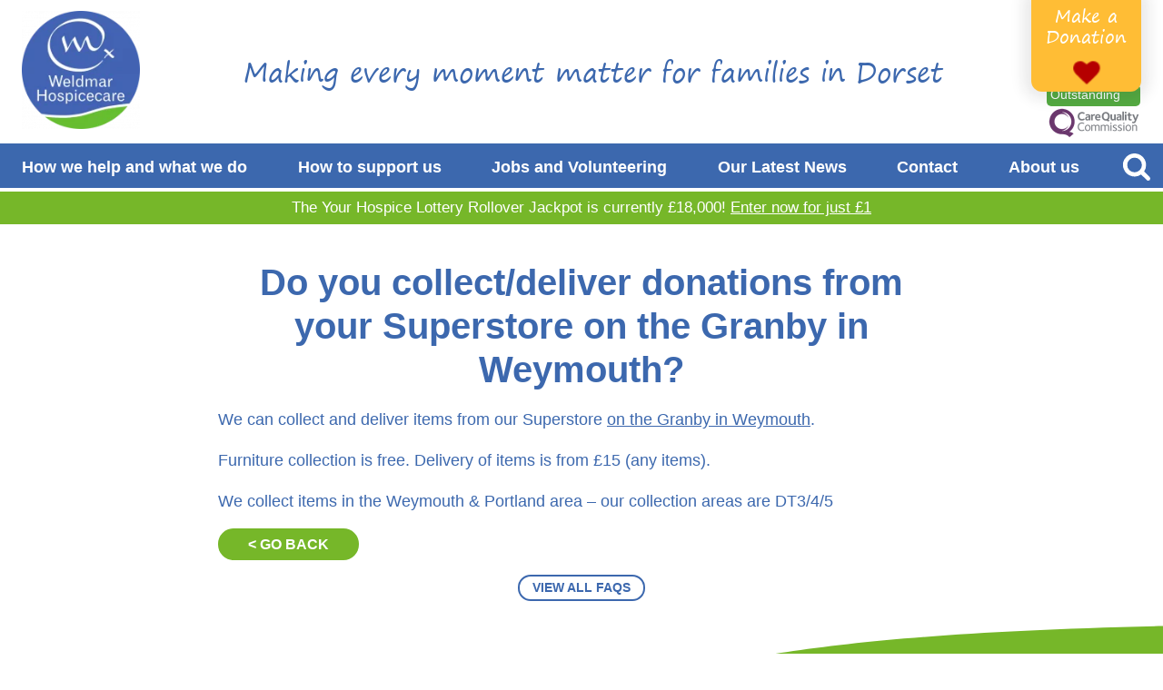

--- FILE ---
content_type: text/html; charset=UTF-8
request_url: https://www.weldmarhospicecare.org/faqs/collect-deliver-donations-weymouth-outlet/
body_size: 21843
content:
<!DOCTYPE html>
<html lang="en-GB">
<head>
    <meta name='robots' content='index, follow, max-image-preview:large, max-snippet:-1, max-video-preview:-1' />

	<!-- This site is optimized with the Yoast SEO plugin v26.6 - https://yoast.com/wordpress/plugins/seo/ -->
	<title>Do you collect and deliver donations? | Weldmar Hospicecare</title>
	<meta name="description" content="We can collect and deliver items for free.  Delivery of items is from £15 in the Weymouth &amp; Portland area - our collection areas are DT3/4/5." />
	<link rel="canonical" href="https://www.weldmarhospicecare.org/faqs/collect-deliver-donations-weymouth-outlet/" />
	<meta property="og:locale" content="en_GB" />
	<meta property="og:type" content="article" />
	<meta property="og:title" content="Do you collect and deliver donations? | Weldmar Hospicecare" />
	<meta property="og:description" content="We can collect and deliver items for free.  Delivery of items is from £15 in the Weymouth &amp; Portland area - our collection areas are DT3/4/5." />
	<meta property="og:url" content="https://www.weldmarhospicecare.org/faqs/collect-deliver-donations-weymouth-outlet/" />
	<meta property="og:site_name" content="Weldmar Hospicecare" />
	<meta property="article:modified_time" content="2025-11-21T09:21:22+00:00" />
	<meta property="og:image" content="https://www.weldmarhospicecare.org/wp-content/uploads/2021/11/logo.png" />
	<meta property="og:image:width" content="501" />
	<meta property="og:image:height" content="501" />
	<meta property="og:image:type" content="image/png" />
	<meta name="twitter:card" content="summary_large_image" />
	<script type="application/ld+json" class="yoast-schema-graph">{"@context":"https://schema.org","@graph":[{"@type":"WebPage","@id":"https://www.weldmarhospicecare.org/faqs/collect-deliver-donations-weymouth-outlet/","url":"https://www.weldmarhospicecare.org/faqs/collect-deliver-donations-weymouth-outlet/","name":"Do you collect and deliver donations? | Weldmar Hospicecare","isPartOf":{"@id":"https://www.weldmarhospicecare.org/#website"},"datePublished":"2022-02-09T14:14:20+00:00","dateModified":"2025-11-21T09:21:22+00:00","description":"We can collect and deliver items for free.  Delivery of items is from £15 in the Weymouth & Portland area - our collection areas are DT3/4/5.","breadcrumb":{"@id":"https://www.weldmarhospicecare.org/faqs/collect-deliver-donations-weymouth-outlet/#breadcrumb"},"inLanguage":"en-GB","potentialAction":[{"@type":"ReadAction","target":["https://www.weldmarhospicecare.org/faqs/collect-deliver-donations-weymouth-outlet/"]}]},{"@type":"BreadcrumbList","@id":"https://www.weldmarhospicecare.org/faqs/collect-deliver-donations-weymouth-outlet/#breadcrumb","itemListElement":[{"@type":"ListItem","position":1,"name":"Home","item":"https://www.weldmarhospicecare.org/"},{"@type":"ListItem","position":2,"name":"Do you collect/deliver donations from your Superstore on the Granby in Weymouth?"}]},{"@type":"WebSite","@id":"https://www.weldmarhospicecare.org/#website","url":"https://www.weldmarhospicecare.org/","name":"Weldmar Hospicecare","description":"","publisher":{"@id":"https://www.weldmarhospicecare.org/#organization"},"potentialAction":[{"@type":"SearchAction","target":{"@type":"EntryPoint","urlTemplate":"https://www.weldmarhospicecare.org/?s={search_term_string}"},"query-input":{"@type":"PropertyValueSpecification","valueRequired":true,"valueName":"search_term_string"}}],"inLanguage":"en-GB"},{"@type":"Organization","@id":"https://www.weldmarhospicecare.org/#organization","name":"Weldmar Hospicecare","url":"https://www.weldmarhospicecare.org/","logo":{"@type":"ImageObject","inLanguage":"en-GB","@id":"https://www.weldmarhospicecare.org/#/schema/logo/image/","url":"https://www.weldmarhospicecare.org/wp-content/uploads/2021/11/logo.png","contentUrl":"https://www.weldmarhospicecare.org/wp-content/uploads/2021/11/logo.png","width":501,"height":501,"caption":"Weldmar Hospicecare"},"image":{"@id":"https://www.weldmarhospicecare.org/#/schema/logo/image/"}}]}</script>
	<!-- / Yoast SEO plugin. -->



<!-- START : key_wptheme preloads -->
<link id="preload-font-segoe" rel="preload" href="https://www.weldmarhospicecare.org/wp-content/themes/weldmar2022/fonts/segoe.woff2" as="font" type="font/woff2" crossorigin="anonymous">
<link id="preload-style-theme-style" rel="preload" href="https://www.weldmarhospicecare.org/wp-content/themes/weldmar2022/style.min.css?ver=1.4.0" as="style" type="text/css" media="all">
<link id="preload-script-main-scripts" rel="preload" href="https://www.weldmarhospicecare.org/wp-content/themes/weldmar2022/js/theme.min.js?ver=1.4.0" as="script" type="text/javascript">
<link id="preload-script-slickslider" rel="preload" href="https://www.weldmarhospicecare.org/wp-content/themes/weldmar2022/js/slick.min.js?ver=1.4.0" as="script" type="text/javascript">
<link id="preload-script-jqueryui" rel="preload" href="https://www.weldmarhospicecare.org/wp-content/themes/weldmar2022/js/jqueryui.min.js?ver=1.4.0" as="script" type="text/javascript">
<link id="preload-script-jquery-core" rel="preload" href="https://www.weldmarhospicecare.org/wp-includes/js/jquery/jquery.min.js?ver=3.7.1" as="script" type="text/javascript">
<link id="preload-script-jquery-migrate" rel="preload" href="https://www.weldmarhospicecare.org/wp-includes/js/jquery/jquery-migrate.min.js?ver=3.4.1" as="script" type="text/javascript">
<!-- END : key_wptheme preloads -->

<meta charset="UTF-8">
<meta name="viewport" content="initial-scale=1.0, width=device-width">
<meta name="format-detection" content="telephone=no">
<style id='wp-img-auto-sizes-contain-inline-css'>
img:is([sizes=auto i],[sizes^="auto," i]){contain-intrinsic-size:3000px 1500px}
/*# sourceURL=wp-img-auto-sizes-contain-inline-css */
</style>
<link rel='stylesheet' id='raffle-front-flipdown-css-css' href='https://www.weldmarhospicecare.org/wp-content/plugins/raffle-play-woo/css/counter-flipdown.min.css?ver=6.4.1' media='all' />
<link rel='stylesheet' id='worldpay-checkout-css-css' href='https://www.weldmarhospicecare.org/wp-content/plugins/woocommerce-gateway-worldpay/assets/checkout-css.css?ver=5.4.0' media='all' />
<link rel='stylesheet' id='theme-style-css' href='https://www.weldmarhospicecare.org/wp-content/themes/weldmar2022/style.min.css?ver=1.4.0' media='all' />
<link rel='stylesheet' id='thickbox-css' href='https://www.weldmarhospicecare.org/wp-includes/js/thickbox/thickbox.css?ver=1.4.0' media='all' />
<script src="https://www.weldmarhospicecare.org/wp-includes/js/jquery/jquery.min.js?ver=3.7.1" id="jquery-core-js"></script>
<script type="text/javascript" src="https://www.weldmarhospicecare.org/wp-includes/js/jquery/jquery-migrate.min.js?ver=3.4.1" id="jquery-migrate-js" async="async"></script>
<script src="https://www.weldmarhospicecare.org/wp-content/plugins/woocommerce/assets/js/jquery-blockui/jquery.blockUI.min.js?ver=2.7.0-wc.10.4.2" id="wc-jquery-blockui-js" defer data-wp-strategy="defer"></script>
<script id="wc-add-to-cart-js-extra">
var wc_add_to_cart_params = {"ajax_url":"/wp-admin/admin-ajax.php","wc_ajax_url":"/?wc-ajax=%%endpoint%%","i18n_view_cart":"View basket","cart_url":"https://www.weldmarhospicecare.org/basket/","is_cart":"","cart_redirect_after_add":"no"};
//# sourceURL=wc-add-to-cart-js-extra
</script>
<script src="https://www.weldmarhospicecare.org/wp-content/plugins/woocommerce/assets/js/frontend/add-to-cart.min.js?ver=10.4.2" id="wc-add-to-cart-js" defer data-wp-strategy="defer"></script>
<script src="https://www.weldmarhospicecare.org/wp-content/plugins/woocommerce/assets/js/js-cookie/js.cookie.min.js?ver=2.1.4-wc.10.4.2" id="wc-js-cookie-js" defer data-wp-strategy="defer"></script>
<script id="woocommerce-js-extra">
var woocommerce_params = {"ajax_url":"/wp-admin/admin-ajax.php","wc_ajax_url":"/?wc-ajax=%%endpoint%%","i18n_password_show":"Show password","i18n_password_hide":"Hide password"};
//# sourceURL=woocommerce-js-extra
</script>
<script src="https://www.weldmarhospicecare.org/wp-content/plugins/woocommerce/assets/js/frontend/woocommerce.min.js?ver=10.4.2" id="woocommerce-js" defer data-wp-strategy="defer"></script>

<!-- This website runs the Product Feed PRO for WooCommerce by AdTribes.io plugin - version woocommercesea_option_installed_version -->


  <!-- Key.Tools Head -->

    <meta name="key_environment" content="production" />
    <meta name="facebook-domain-verification" content="ii168t3gn0tu93z3gkthzuh1kfkgrq" />
    <!-- Google Tag Manager -->
    <script>dataLayer = window.dataLayer || [];</script>
    <script>(function(w,d,s,l,i){w[l]=w[l]||[];w[l].push({'gtm.start':
    new Date().getTime(),event:'gtm.js'});var f=d.getElementsByTagName(s)[0],
    j=d.createElement(s),dl=l!='dataLayer'?'&l='+l:'';j.async=true;j.src=
    'https://www.googletagmanager.com/gtm.js?id='+i+dl;f.parentNode.insertBefore(j,f);
    })(window,document,'script','dataLayer','GTM-THQRXHV');</script>
    <!-- End Google Tag Manager -->

    <!-- Global site tag (gtag.js) -->
    <script async src="https://www.googletagmanager.com/gtag/js?id=10848307290"></script>
    <script>
      window.dataLayer = window.dataLayer || [];
      function gtag(){dataLayer.push(arguments);}
      gtag('js', new Date());
      gtag('config', '10848307290');
    </script>
    <!-- End Global site tag (gtag.js) -->

    <!-- Facebook Pixel Code -->
    <script>
      !function(f,b,e,v,n,t,s)
      {if(f.fbq)return;n=f.fbq=function(){n.callMethod?
      n.callMethod.apply(n,arguments):n.queue.push(arguments)};
      if(!f._fbq)f._fbq=n;n.push=n;n.loaded=!0;n.version='2.0';
      n.queue=[];t=b.createElement(e);t.async=!0;
      t.src=v;s=b.getElementsByTagName(e)[0];
      s.parentNode.insertBefore(t,s)}(window, document,'script',
      'https://connect.facebook.net/en_US/fbevents.js');
      fbq('init', '263820822616867');
      fbq('track', 'PageView');
    </script>
    <!-- End Facebook Pixel Code -->

    <!-- No Universal Event Tracking (Bing) :  -->

  <!-- END Key.Tools Head -->
	<noscript><style>.woocommerce-product-gallery{ opacity: 1 !important; }</style></noscript>
	<link rel="icon" href="https://www.weldmarhospicecare.org/wp-content/uploads/2021/11/cropped-favicon-60x60.png" sizes="32x32" />
<link rel="icon" href="https://www.weldmarhospicecare.org/wp-content/uploads/2021/11/cropped-favicon-200x200.png" sizes="192x192" />
<link rel="apple-touch-icon" href="https://www.weldmarhospicecare.org/wp-content/uploads/2021/11/cropped-favicon-200x200.png" />
<meta name="msapplication-TileImage" content="https://www.weldmarhospicecare.org/wp-content/uploads/2021/11/cropped-favicon-300x300.png" />
    <link rel="preconnect" href="https://googleapis.com">
<link rel="dns-prefetch" href="https://maps.googleapis.com">
<style id='global-styles-inline-css'>
:root{--wp--preset--aspect-ratio--square: 1;--wp--preset--aspect-ratio--4-3: 4/3;--wp--preset--aspect-ratio--3-4: 3/4;--wp--preset--aspect-ratio--3-2: 3/2;--wp--preset--aspect-ratio--2-3: 2/3;--wp--preset--aspect-ratio--16-9: 16/9;--wp--preset--aspect-ratio--9-16: 9/16;--wp--preset--color--black: #000000;--wp--preset--color--cyan-bluish-gray: #abb8c3;--wp--preset--color--white: #ffffff;--wp--preset--color--pale-pink: #f78da7;--wp--preset--color--vivid-red: #cf2e2e;--wp--preset--color--luminous-vivid-orange: #ff6900;--wp--preset--color--luminous-vivid-amber: #fcb900;--wp--preset--color--light-green-cyan: #7bdcb5;--wp--preset--color--vivid-green-cyan: #00d084;--wp--preset--color--pale-cyan-blue: #8ed1fc;--wp--preset--color--vivid-cyan-blue: #0693e3;--wp--preset--color--vivid-purple: #9b51e0;--wp--preset--gradient--vivid-cyan-blue-to-vivid-purple: linear-gradient(135deg,rgb(6,147,227) 0%,rgb(155,81,224) 100%);--wp--preset--gradient--light-green-cyan-to-vivid-green-cyan: linear-gradient(135deg,rgb(122,220,180) 0%,rgb(0,208,130) 100%);--wp--preset--gradient--luminous-vivid-amber-to-luminous-vivid-orange: linear-gradient(135deg,rgb(252,185,0) 0%,rgb(255,105,0) 100%);--wp--preset--gradient--luminous-vivid-orange-to-vivid-red: linear-gradient(135deg,rgb(255,105,0) 0%,rgb(207,46,46) 100%);--wp--preset--gradient--very-light-gray-to-cyan-bluish-gray: linear-gradient(135deg,rgb(238,238,238) 0%,rgb(169,184,195) 100%);--wp--preset--gradient--cool-to-warm-spectrum: linear-gradient(135deg,rgb(74,234,220) 0%,rgb(151,120,209) 20%,rgb(207,42,186) 40%,rgb(238,44,130) 60%,rgb(251,105,98) 80%,rgb(254,248,76) 100%);--wp--preset--gradient--blush-light-purple: linear-gradient(135deg,rgb(255,206,236) 0%,rgb(152,150,240) 100%);--wp--preset--gradient--blush-bordeaux: linear-gradient(135deg,rgb(254,205,165) 0%,rgb(254,45,45) 50%,rgb(107,0,62) 100%);--wp--preset--gradient--luminous-dusk: linear-gradient(135deg,rgb(255,203,112) 0%,rgb(199,81,192) 50%,rgb(65,88,208) 100%);--wp--preset--gradient--pale-ocean: linear-gradient(135deg,rgb(255,245,203) 0%,rgb(182,227,212) 50%,rgb(51,167,181) 100%);--wp--preset--gradient--electric-grass: linear-gradient(135deg,rgb(202,248,128) 0%,rgb(113,206,126) 100%);--wp--preset--gradient--midnight: linear-gradient(135deg,rgb(2,3,129) 0%,rgb(40,116,252) 100%);--wp--preset--font-size--small: 13px;--wp--preset--font-size--medium: 20px;--wp--preset--font-size--large: 36px;--wp--preset--font-size--x-large: 42px;--wp--preset--spacing--20: 0.44rem;--wp--preset--spacing--30: 0.67rem;--wp--preset--spacing--40: 1rem;--wp--preset--spacing--50: 1.5rem;--wp--preset--spacing--60: 2.25rem;--wp--preset--spacing--70: 3.38rem;--wp--preset--spacing--80: 5.06rem;--wp--preset--shadow--natural: 6px 6px 9px rgba(0, 0, 0, 0.2);--wp--preset--shadow--deep: 12px 12px 50px rgba(0, 0, 0, 0.4);--wp--preset--shadow--sharp: 6px 6px 0px rgba(0, 0, 0, 0.2);--wp--preset--shadow--outlined: 6px 6px 0px -3px rgb(255, 255, 255), 6px 6px rgb(0, 0, 0);--wp--preset--shadow--crisp: 6px 6px 0px rgb(0, 0, 0);}:where(.is-layout-flex){gap: 0.5em;}:where(.is-layout-grid){gap: 0.5em;}body .is-layout-flex{display: flex;}.is-layout-flex{flex-wrap: wrap;align-items: center;}.is-layout-flex > :is(*, div){margin: 0;}body .is-layout-grid{display: grid;}.is-layout-grid > :is(*, div){margin: 0;}:where(.wp-block-columns.is-layout-flex){gap: 2em;}:where(.wp-block-columns.is-layout-grid){gap: 2em;}:where(.wp-block-post-template.is-layout-flex){gap: 1.25em;}:where(.wp-block-post-template.is-layout-grid){gap: 1.25em;}.has-black-color{color: var(--wp--preset--color--black) !important;}.has-cyan-bluish-gray-color{color: var(--wp--preset--color--cyan-bluish-gray) !important;}.has-white-color{color: var(--wp--preset--color--white) !important;}.has-pale-pink-color{color: var(--wp--preset--color--pale-pink) !important;}.has-vivid-red-color{color: var(--wp--preset--color--vivid-red) !important;}.has-luminous-vivid-orange-color{color: var(--wp--preset--color--luminous-vivid-orange) !important;}.has-luminous-vivid-amber-color{color: var(--wp--preset--color--luminous-vivid-amber) !important;}.has-light-green-cyan-color{color: var(--wp--preset--color--light-green-cyan) !important;}.has-vivid-green-cyan-color{color: var(--wp--preset--color--vivid-green-cyan) !important;}.has-pale-cyan-blue-color{color: var(--wp--preset--color--pale-cyan-blue) !important;}.has-vivid-cyan-blue-color{color: var(--wp--preset--color--vivid-cyan-blue) !important;}.has-vivid-purple-color{color: var(--wp--preset--color--vivid-purple) !important;}.has-black-background-color{background-color: var(--wp--preset--color--black) !important;}.has-cyan-bluish-gray-background-color{background-color: var(--wp--preset--color--cyan-bluish-gray) !important;}.has-white-background-color{background-color: var(--wp--preset--color--white) !important;}.has-pale-pink-background-color{background-color: var(--wp--preset--color--pale-pink) !important;}.has-vivid-red-background-color{background-color: var(--wp--preset--color--vivid-red) !important;}.has-luminous-vivid-orange-background-color{background-color: var(--wp--preset--color--luminous-vivid-orange) !important;}.has-luminous-vivid-amber-background-color{background-color: var(--wp--preset--color--luminous-vivid-amber) !important;}.has-light-green-cyan-background-color{background-color: var(--wp--preset--color--light-green-cyan) !important;}.has-vivid-green-cyan-background-color{background-color: var(--wp--preset--color--vivid-green-cyan) !important;}.has-pale-cyan-blue-background-color{background-color: var(--wp--preset--color--pale-cyan-blue) !important;}.has-vivid-cyan-blue-background-color{background-color: var(--wp--preset--color--vivid-cyan-blue) !important;}.has-vivid-purple-background-color{background-color: var(--wp--preset--color--vivid-purple) !important;}.has-black-border-color{border-color: var(--wp--preset--color--black) !important;}.has-cyan-bluish-gray-border-color{border-color: var(--wp--preset--color--cyan-bluish-gray) !important;}.has-white-border-color{border-color: var(--wp--preset--color--white) !important;}.has-pale-pink-border-color{border-color: var(--wp--preset--color--pale-pink) !important;}.has-vivid-red-border-color{border-color: var(--wp--preset--color--vivid-red) !important;}.has-luminous-vivid-orange-border-color{border-color: var(--wp--preset--color--luminous-vivid-orange) !important;}.has-luminous-vivid-amber-border-color{border-color: var(--wp--preset--color--luminous-vivid-amber) !important;}.has-light-green-cyan-border-color{border-color: var(--wp--preset--color--light-green-cyan) !important;}.has-vivid-green-cyan-border-color{border-color: var(--wp--preset--color--vivid-green-cyan) !important;}.has-pale-cyan-blue-border-color{border-color: var(--wp--preset--color--pale-cyan-blue) !important;}.has-vivid-cyan-blue-border-color{border-color: var(--wp--preset--color--vivid-cyan-blue) !important;}.has-vivid-purple-border-color{border-color: var(--wp--preset--color--vivid-purple) !important;}.has-vivid-cyan-blue-to-vivid-purple-gradient-background{background: var(--wp--preset--gradient--vivid-cyan-blue-to-vivid-purple) !important;}.has-light-green-cyan-to-vivid-green-cyan-gradient-background{background: var(--wp--preset--gradient--light-green-cyan-to-vivid-green-cyan) !important;}.has-luminous-vivid-amber-to-luminous-vivid-orange-gradient-background{background: var(--wp--preset--gradient--luminous-vivid-amber-to-luminous-vivid-orange) !important;}.has-luminous-vivid-orange-to-vivid-red-gradient-background{background: var(--wp--preset--gradient--luminous-vivid-orange-to-vivid-red) !important;}.has-very-light-gray-to-cyan-bluish-gray-gradient-background{background: var(--wp--preset--gradient--very-light-gray-to-cyan-bluish-gray) !important;}.has-cool-to-warm-spectrum-gradient-background{background: var(--wp--preset--gradient--cool-to-warm-spectrum) !important;}.has-blush-light-purple-gradient-background{background: var(--wp--preset--gradient--blush-light-purple) !important;}.has-blush-bordeaux-gradient-background{background: var(--wp--preset--gradient--blush-bordeaux) !important;}.has-luminous-dusk-gradient-background{background: var(--wp--preset--gradient--luminous-dusk) !important;}.has-pale-ocean-gradient-background{background: var(--wp--preset--gradient--pale-ocean) !important;}.has-electric-grass-gradient-background{background: var(--wp--preset--gradient--electric-grass) !important;}.has-midnight-gradient-background{background: var(--wp--preset--gradient--midnight) !important;}.has-small-font-size{font-size: var(--wp--preset--font-size--small) !important;}.has-medium-font-size{font-size: var(--wp--preset--font-size--medium) !important;}.has-large-font-size{font-size: var(--wp--preset--font-size--large) !important;}.has-x-large-font-size{font-size: var(--wp--preset--font-size--x-large) !important;}
/*# sourceURL=global-styles-inline-css */
</style>
</head>
<body class="wp-singular keyfaq-template-default single single-keyfaq postid-997 wp-embed-responsive wp-theme-weldmar2022 cf theme-weldmar2022 woocommerce-no-js">

<header>
    <div class="container flex-container spaced-between">
                <div class="logo">
            <a href="https://www.weldmarhospicecare.org"><img loading="eager" width="130" height="130" srcset="https://www.weldmarhospicecare.org/wp-content/uploads/2021/11/logo-130x130.png 130w, https://www.weldmarhospicecare.org/wp-content/uploads/2021/11/logo-450x450.png 450w, https://www.weldmarhospicecare.org/wp-content/uploads/2021/11/logo-100x100.png 100w, https://www.weldmarhospicecare.org/wp-content/uploads/2021/11/logo-300x300.png 300w, https://www.weldmarhospicecare.org/wp-content/uploads/2021/11/logo-150x150.png 150w, https://www.weldmarhospicecare.org/wp-content/uploads/2021/11/logo-260x260.png 260w, https://www.weldmarhospicecare.org/wp-content/uploads/2021/11/logo-60x60.png 60w, https://www.weldmarhospicecare.org/wp-content/uploads/2021/11/logo-200x200.png 200w, https://www.weldmarhospicecare.org/wp-content/uploads/2021/11/logo-400x400.png 400w, https://www.weldmarhospicecare.org/wp-content/uploads/2021/11/logo-380x380.png 380w, https://www.weldmarhospicecare.org/wp-content/uploads/2021/11/logo-230x230.png 230w, https://www.weldmarhospicecare.org/wp-content/uploads/2021/11/logo-460x460.png 460w, https://www.weldmarhospicecare.org/wp-content/uploads/2021/11/logo-320x320.png 320w, https://www.weldmarhospicecare.org/wp-content/uploads/2021/11/logo-375x375.png 375w, https://www.weldmarhospicecare.org/wp-content/uploads/2021/11/logo.png 501w" sizes="(max-width: 130px) 100vw, 130px" src="https://www.weldmarhospicecare.org/wp-content/uploads/2021/11/logo-130x130.png" alt="Weldmar Hospicecare"></a>
        </div>
        
                <div class="statement-container centered axis-centered">
            <p class="statement">Making every moment matter for families in Dorset</p>
        </div>
        
        <div class="donate-container">
                        <a href="https://www.weldmarhospicecare.org/supporters/making-a-regular-or-one-off-donation/" target="_self" class="donate">
                <div>

                    <p class="donate-text-desktop"><span>Make a</span>Donation</p>
                    <p class="donate-text-mobile">Donate</p>
                    <img class="heart pulse" alt="Heart icon" width="28" height="28" src="https://www.weldmarhospicecare.org/wp-content/themes/weldmar2022/images/icon-heart.svg">
                </div>
            </a>
                        <div class="cqc-container">
                <a class="cqc" href="http://www.cqc.org.uk/location/1-120554524?referer=widget3">Outstanding <span class="dashicons dashicons-star-empty"></span></a>
                <img width="104" height="37" alt="CQC Care Quality Commission" srcset="https://www.weldmarhospicecare.org/wp-content/themes/weldmar2022/images/cqc1x.png 104w, https://www.weldmarhospicecare.org/wp-content/themes/weldmar2022/images/cqc2x.png 208w" src="https://www.weldmarhospicecare.org/wp-content/themes/weldmar2022/images/cqc1x.png">
            </div>
        </div>
    </div>
    <nav class="flex-container spaced-between">
        <div class="menu-icon flex-container axis-centered">
            <a class="burger flex-container columns axis-centered">
                <span></span>
                <span></span>
                <span></span>
            </a>
        </div>
        <div class="search-and-menu-container">
            <div class="search-icon">
                <span class="search-open">
                    <img width="30" height="30" alt="Magnifying glass" class="search-open-icon" src="https://www.weldmarhospicecare.org/wp-content/themes/weldmar2022/images/icon-search.svg">
                </span>
                <span class="search-close">
                    <img width="28" height="28" alt="Close" class="search-close-icon" src="https://www.weldmarhospicecare.org/wp-content/themes/weldmar2022/images/icon-close.svg">
                </span>
            </div>
            <ul id="menu-main-menu" class="container flex-container spaced-between main-menu"><li id="menu-item-375" class="menu-item menu-item-type-post_type menu-item-object-page menu-item-has-children menu-item-375"><a href="https://www.weldmarhospicecare.org/patients-family-friends/">How we help and what we do</a>
<ul class="sub-menu">
	<li id="menu-item-23406" class="menu-item menu-item-type-custom menu-item-object-custom menu-item-has-children menu-column menu-item-23406"><a href="#">Hospice care in Dorset</a>
	<ul class="sub-menu">
		<li id="menu-item-23407" class="menu-item menu-item-type-post_type menu-item-object-page menu-item-23407"><a href="https://www.weldmarhospicecare.org/patients-family-friends/hospice-at-home/">Specialist Hospice at Home</a></li>
		<li id="menu-item-23408" class="menu-item menu-item-type-post_type menu-item-object-page menu-item-23408"><a href="https://www.weldmarhospicecare.org/patients-family-friends/our-inpatient-unit/">Care at our Inpatient Unit</a></li>
		<li id="menu-item-23409" class="menu-item menu-item-type-post_type menu-item-object-page menu-item-23409"><a href="https://www.weldmarhospicecare.org/patients-family-friends/wellbeing-support-sessions/">Wellbeing Support Sessions</a></li>
		<li id="menu-item-23410" class="menu-item menu-item-type-post_type menu-item-object-page menu-item-23410"><a href="https://www.weldmarhospicecare.org/patients-family-friends/family-support-services/support-for-carers/">Support for Carers</a></li>
		<li id="menu-item-23411" class="menu-item menu-item-type-post_type menu-item-object-page menu-item-23411"><a href="https://www.weldmarhospicecare.org/counselling-bereavement-and-spiritual-support/">Counselling and emotional support</a></li>
		<li id="menu-item-23412" class="menu-item menu-item-type-post_type menu-item-object-page menu-item-23412"><a href="https://www.weldmarhospicecare.org/patients-family-friends/complementary-therapy/">Complementary Therapy</a></li>
		<li id="menu-item-23413" class="menu-item menu-item-type-post_type menu-item-object-page menu-item-23413"><a href="https://www.weldmarhospicecare.org/patients-family-friends/physiotherapy-and-occupational-therapy/">Physiotherapy and Occupational Therapy</a></li>
		<li id="menu-item-23414" class="menu-item menu-item-type-post_type menu-item-object-page menu-item-23414"><a href="https://www.weldmarhospicecare.org/patients-family-friends/neurology-services/">MND (Motor Neurone Disease) Service</a></li>
	</ul>
</li>
	<li id="menu-item-4351" class="menu-item menu-item-type-post_type menu-item-object-page menu-item-has-children menu-column menu-item-4351"><a href="https://www.weldmarhospicecare.org/professionals/">Useful resources and information</a>
	<ul class="sub-menu">
		<li id="menu-item-23417" class="menu-item menu-item-type-post_type menu-item-object-page menu-item-23417"><a href="https://www.weldmarhospicecare.org/professionals/making-a-referral/">Making a referral</a></li>
		<li id="menu-item-23415" class="menu-item menu-item-type-post_type menu-item-object-page menu-item-23415"><a href="https://www.weldmarhospicecare.org/self-care-hub/">Self Care Hub</a></li>
		<li id="menu-item-23416" class="menu-item menu-item-type-post_type menu-item-object-page menu-item-23416"><a href="https://www.weldmarhospicecare.org/courses/">Professional Courses</a></li>
		<li id="menu-item-23418" class="menu-item menu-item-type-post_type menu-item-object-page menu-item-23418"><a href="https://www.weldmarhospicecare.org/acptoolkit/">Advance Care Planning</a></li>
	</ul>
</li>
	<li id="menu-item-23419" class="menu-item menu-item-type-custom menu-item-object-custom menu-item-has-children menu-column menu-item-23419"><a href="#">Personal Stories</a>
	<ul class="sub-menu">
		<li id="menu-item-23420" class="menu-item menu-item-type-post_type menu-item-object-post menu-item-23420"><a href="https://www.weldmarhospicecare.org/toni-and-marks-story/">Comfort and reassurance for Josh, Toni and Mark</a></li>
		<li id="menu-item-23421" class="menu-item menu-item-type-post_type menu-item-object-post menu-item-23421"><a href="https://www.weldmarhospicecare.org/doug-and-marions-story/">“It all makes so much difference”: How Weldmar supports Doug and Marion at home</a></li>
		<li id="menu-item-23422" class="menu-item menu-item-type-post_type menu-item-object-post menu-item-23422"><a href="https://www.weldmarhospicecare.org/darren-and-lynette-tie-the-knot/">Darren and Lynette tie the knot at our Inpatient Unit</a></li>
		<li id="menu-item-23424" class="menu-item menu-item-type-post_type menu-item-object-post menu-item-23424"><a href="https://www.weldmarhospicecare.org/gary-phipps-story/">Gary&#8217;s whiskey in the sunshine</a></li>
		<li id="menu-item-23423" class="menu-item menu-item-type-custom menu-item-object-custom menu-item-23423"><a href="https://www.weldmarhospicecare.org/news/?fwp_news_category=personal-stories">See all stories</a></li>
	</ul>
</li>
</ul>
</li>
<li id="menu-item-23459" class="menu-item menu-item-type-custom menu-item-object-custom menu-item-has-children menu-item-23459"><a href="https://www.weldmarhospicecare.org/supporters/">How to support us</a>
<ul class="sub-menu">
	<li id="menu-item-23425" class="menu-item menu-item-type-custom menu-item-object-custom menu-item-has-children menu-column menu-item-23425"><a href="#">How to donate</a>
	<ul class="sub-menu">
		<li id="menu-item-23458" class="menu-item menu-item-type-post_type menu-item-object-page menu-item-23458"><a href="https://www.weldmarhospicecare.org/appeal/">Securing Tomorrow’s Care Appeal</a></li>
		<li id="menu-item-23470" class="menu-item menu-item-type-post_type menu-item-object-page menu-item-23470"><a href="https://www.weldmarhospicecare.org/supporters/leaving-a-gift-in-your-will/">How to leave a gift in your Will to Weldmar</a></li>
		<li id="menu-item-23436" class="menu-item menu-item-type-post_type menu-item-object-page menu-item-23436"><a href="https://www.weldmarhospicecare.org/supporters/play-the-lottery/">Win up to £25,000 by playing Your Hospice Lottery</a></li>
		<li id="menu-item-23432" class="menu-item menu-item-type-post_type menu-item-object-page menu-item-23432"><a href="https://www.weldmarhospicecare.org/supporters/inmemory/">Donate in memory of a loved one</a></li>
		<li id="menu-item-23431" class="menu-item menu-item-type-post_type menu-item-object-page menu-item-23431"><a href="https://www.weldmarhospicecare.org/supporters/making-a-regular-or-one-off-donation/">Make a one off donation today</a></li>
		<li id="menu-item-23460" class="menu-item menu-item-type-custom menu-item-object-custom menu-item-23460"><a href="https://secure.edirectdebit.co.uk/Weldmar-Hospice-Care-Trust/Donation">Set up a regular donation</a></li>
		<li id="menu-item-23430" class="menu-item menu-item-type-post_type menu-item-object-page menu-item-23430"><a href="https://www.weldmarhospicecare.org/supporters/payingin/">Pay in sponsorship money or proceeds from an event</a></li>
		<li id="menu-item-23438" class="menu-item menu-item-type-post_type menu-item-object-page menu-item-23438"><a href="https://www.weldmarhospicecare.org/supporters/trustsandfoundations/">Information for Trusts and Foundations</a></li>
		<li id="menu-item-23429" class="menu-item menu-item-type-post_type menu-item-object-page menu-item-23429"><a href="https://www.weldmarhospicecare.org/supporters/philanthropy-and-major-gifts/">Philanthropy and Major Gifts</a></li>
		<li id="menu-item-23618" class="menu-item menu-item-type-post_type menu-item-object-page menu-item-23618"><a href="https://www.weldmarhospicecare.org/gift-aid/">All about Gift Aid</a></li>
	</ul>
</li>
	<li id="menu-item-23426" class="menu-item menu-item-type-custom menu-item-object-custom menu-item-has-children menu-column menu-item-23426"><a href="#">How to fundraise</a>
	<ul class="sub-menu">
		<li id="menu-item-23434" class="menu-item menu-item-type-post_type menu-item-object-page menu-item-23434"><a href="https://www.weldmarhospicecare.org/supporters/fundraising-hub/">Fundraising Hub: Support, inspiration, and resources</a></li>
		<li id="menu-item-23461" class="menu-item menu-item-type-post_type menu-item-object-page menu-item-23461"><a href="https://www.weldmarhospicecare.org/camino-de-santiago/">Sign up for Overseas 2026: Camino de Santiago</a></li>
		<li id="menu-item-23433" class="menu-item menu-item-type-post_type menu-item-object-page menu-item-23433"><a href="https://www.weldmarhospicecare.org/supporters/challenges/">Take on a Challenge</a></li>
		<li id="menu-item-23435" class="menu-item menu-item-type-post_type menu-item-object-page menu-item-23435"><a href="https://www.weldmarhospicecare.org/events/">Fundraising events</a></li>
		<li id="menu-item-23437" class="menu-item menu-item-type-post_type menu-item-object-page menu-item-23437"><a href="https://www.weldmarhospicecare.org/supporters/supporting-weldmar-at-your-workplace/">Supporting Weldmar at work</a></li>
	</ul>
</li>
	<li id="menu-item-23427" class="menu-item menu-item-type-custom menu-item-object-custom menu-item-has-children menu-column menu-item-23427"><a href="#">Shopping with Weldmar</a>
	<ul class="sub-menu">
		<li id="menu-item-23441" class="menu-item menu-item-type-post_type menu-item-object-page menu-item-23441"><a href="https://www.weldmarhospicecare.org/shopping-with-weldmar-hospicecare/">About shopping with Weldmar</a></li>
		<li id="menu-item-23439" class="menu-item menu-item-type-post_type menu-item-object-page menu-item-23439"><a href="https://www.weldmarhospicecare.org/shops/">Find your nearest Weldmar shop</a></li>
		<li id="menu-item-23455" class="menu-item menu-item-type-custom menu-item-object-custom menu-item-23455"><a href="https://www.weldmarhospicecare.org/jobs/retail-volunteers/">Volunteer at your local Weldmar shop</a></li>
		<li id="menu-item-23443" class="menu-item menu-item-type-custom menu-item-object-custom menu-item-23443"><a href="https://www.charity.ebay.co.uk/charity/i/Weldmar-Hospicecare/34524">Our eBay shop</a></li>
		<li id="menu-item-23446" class="menu-item menu-item-type-custom menu-item-object-custom menu-item-23446"><a href="https://www.weldmarhospicecare.org/shop/">Our Online Shop</a></li>
		<li id="menu-item-23444" class="menu-item menu-item-type-custom menu-item-object-custom menu-item-23444"><a href="https://www.facebook.com/groups/weldmarhospicecareshops">Our Charity Shops Facebook Group</a></li>
		<li id="menu-item-23445" class="menu-item menu-item-type-custom menu-item-object-custom menu-item-23445"><a href="https://www.facebook.com/groups/weldmarhospicecareshops">Our charity shops on Instagram</a></li>
		<li id="menu-item-23440" class="menu-item menu-item-type-post_type menu-item-object-page menu-item-23440"><a href="https://www.weldmarhospicecare.org/sustainable-shopping/">Sustainable Shopping</a></li>
	</ul>
</li>
</ul>
</li>
<li id="menu-item-374" class="menu-item menu-item-type-post_type menu-item-object-page menu-item-has-children menu-item-374"><a href="https://www.weldmarhospicecare.org/jobs/">Jobs and Volunteering</a>
<ul class="sub-menu">
	<li id="menu-item-23448" class="menu-item menu-item-type-custom menu-item-object-custom menu-item-has-children menu-column menu-item-23448"><a href="#">Jobs and Careers</a>
	<ul class="sub-menu">
		<li id="menu-item-23447" class="menu-item menu-item-type-custom menu-item-object-custom menu-item-23447"><a href="https://www.weldmarhospicecare.org/job-type/jobs/">Our latest job vacancies</a></li>
		<li id="menu-item-23449" class="menu-item menu-item-type-post_type menu-item-object-page menu-item-23449"><a href="https://www.weldmarhospicecare.org/benefits/">Pay and Benefits</a></li>
		<li id="menu-item-23451" class="menu-item menu-item-type-custom menu-item-object-custom menu-item-23451"><a href="https://www.weldmarhospicecare.org/jobs/#training">Training and Development</a></li>
	</ul>
</li>
	<li id="menu-item-23452" class="menu-item menu-item-type-custom menu-item-object-custom menu-item-has-children menu-column menu-item-23452"><a href="#">Volunteering</a>
	<ul class="sub-menu">
		<li id="menu-item-23453" class="menu-item menu-item-type-custom menu-item-object-custom menu-item-23453"><a href="https://www.weldmarhospicecare.org/job-type/volunteering/">Latest volunteer vacancies</a></li>
	</ul>
</li>
	<li id="menu-item-23456" class="menu-item menu-item-type-custom menu-item-object-custom menu-item-has-children menu-column menu-item-23456"><a href="#">Team Weldmar</a>
	<ul class="sub-menu">
		<li id="menu-item-23450" class="menu-item menu-item-type-custom menu-item-object-custom menu-item-23450"><a href="https://www.weldmarhospicecare.org/jobs/#values">Our Values</a></li>
		<li id="menu-item-23457" class="menu-item menu-item-type-post_type menu-item-object-page menu-item-23457"><a href="https://www.weldmarhospicecare.org/about-us/equality-diversity-and-inclusion/">Weldmar’s Equality, Diversity, and Inclusion Charter</a></li>
	</ul>
</li>
</ul>
</li>
<li id="menu-item-22829" class="menu-item menu-item-type-post_type menu-item-object-page menu-item-22829"><a href="https://www.weldmarhospicecare.org/news/">Our Latest News</a></li>
<li id="menu-item-16151" class="menu-item menu-item-type-post_type menu-item-object-page menu-item-16151"><a href="https://www.weldmarhospicecare.org/contact-us/">Contact</a></li>
<li id="menu-item-23462" class="menu-item menu-item-type-post_type menu-item-object-page menu-item-23462"><a href="https://www.weldmarhospicecare.org/about-us/">About us</a></li>
</ul>        </div>
    </nav>
    <div class="help-container">
        <div class="container">
            <section class="site-search">
                <h3>Search</h3>
                <p>Search our website and discover more about how Weldmar provides specialist end of life care.</p>
                <form method="get" class="searchform" action="https://www.weldmarhospicecare.org/">
    <input type="search" name="s" class="searchfield" placeholder="Search our website...">
    <input type="submit" value="" class="searchsubmit">
</form>
            </section>
            <section class="site-faqs flow">
                <h3>How can we help you?</h3>
                <p>We've put together some commonly asked questions to give you more information about Weldmar and the services we offer.</p>
                <script>var allPhrases = [
{ value: "How do I set up a JustGiving page in aid of Weldmar?", id: "11942"},
{ value: "Do I need to be an existing Weldmar patient in order to be referred to Weldmar at Home?", id: "4275"},
{ value: "Do you work with Macmillan nurses?", id: "3608"},
{ value: "What nurses work at Weldmar Hospicecare?", id: "3608"},
{ value: "Are Macmillan nurses trained in palliative care?", id: "3608"},
{ value: "Do you use ‘Macmillan’ nurses?", id: "3608"},
{ value: "How do I get referred to complementary therapy?", id: "3997"},
{ value: "Can I choose if I want to have complementary therapy sessions?", id: "3997"},
{ value: "How can I be referred for complementary therapy?", id: "3997"},
{ value: "How do I change my contact preferences with you?", id: "4689"},
{ value: "How do I make a complaint?", id: "4686"},
{ value: "What's the average length of patients' stay at the Inpatient Unit?", id: "3952"},
{ value: "Does the Inpatient Unit offer long term care?", id: "3952"},
{ value: "How long will I stay at the Inpatient Unit?", id: "3952"},
{ value: "I have items to donate to your charity shops – will you collect them?", id: "4681"},
{ value: "I would like to volunteer – what do I do?", id: "4678"},
{ value: "Are counselling sessions confidential?", id: "4023"},
{ value: "Is counselling confidential?", id: "4023"},
{ value: "What care does Weldmar at Home provide?", id: "4276"},
{ value: "What is the terrain like?", id: "22780"},
{ value: "Can friends and family visit me during my stay at the Inpatient Unit?", id: "3950"},
{ value: "Can visitors stay overnight?", id: "3950"},
{ value: "Do I have to wear a face mask?", id: "3950"},
{ value: "Do visitors have to wear a face mask?", id: "3950"},
{ value: "Is parking available for family and friends visiting me at the Inpatient Unit?", id: "3950"},
{ value: "What is the visitor policy at your Inpatient Unit?", id: "3950"},
{ value: "What items do you take in your charity shops and outlets – and what can I not donate?", id: "4693"},
{ value: "Can I choose whether I want to go to the hospice or stay at home during my final days?", id: "3613"},
{ value: "Do I have to speak with my Weldmar Nurse about where to spend my last days?", id: "3613"},
{ value: "Can I spend my last days at home?", id: "3613"},
{ value: "Will I have to go to the hospice for my last days?", id: "3613"},
{ value: "Can I leave a gift in my Will to Weldmar in memory of someone special to me?", id: "23219"},
{ value: "Help with anxiety and stress", id: "23715"},
{ value: "How often will I be seen by a member of the Specialist Hospice at Home team?", id: "22831"},
{ value: "Help with breathlessness", id: "23716"},
{ value: "Does Weldmar offer care packages?", id: "22834"},
{ value: "Help with pain and discomfort", id: "23717"},
{ value: "How can I raise money for Weldmar on Facebook?", id: "11944"},
{ value: "Help with sleeping issues", id: "23718"},
{ value: "Help with nausea", id: "23719"},
{ value: "Help with constipation", id: "23720"},
{ value: "Help with mindfulness", id: "23722"},
{ value: "Help for carers and family members", id: "23721"},
{ value: "Is self referral accepted?", id: "3612"},
{ value: "How do I refer myself to be visited by one of your nurses?", id: "3612"},
{ value: "Can I self refer myself to be attended by a Weldmar Nurse?", id: "3612"},
{ value: "Can I refer myself and ask for a visit from one of your nurses?", id: "3612"},
{ value: "Can Weldmar help me with posters and banners for my fundraising?", id: "11958"},
{ value: "Additional support for you and your family", id: "24020"},
{ value: "Are meals provided at Wellbeing Sessions?", id: "12321"},
{ value: "Arranging a funeral", id: "24017"},
{ value: "But many of my contacts have already been approached for donations by other fundraising campaigns – will they really want to donate to my cause?", id: "16369"},
{ value: "Can Gift Aid be claimed on a donation?", id: "16374"},
{ value: "Can I bring my dog?", id: "17856"},
{ value: "What are the rules with street collection for Weldmar?", id: "13534"},
{ value: "Can I do a Street Collection for Weldmar Hospicecare?", id: "13534"},
{ value: "Can I generate a QR code for my JustGiving page to use on posters etc?", id: "11943"},
{ value: "Can I have a stall?", id: "22990"},
{ value: "Can I just turn up to a Wellbeing Session?", id: "12324"},
{ value: "Can I phone my contacts to ask them to donate?", id: "16371"},
{ value: "Can I bring my loved one to a counselling session?", id: "4021"},
{ value: "Can I bring my significant other to a counselling session?", id: "4021"},
{ value: "Do counsellors support couples' therapy?", id: "4021"},
{ value: "Can I see a counsellor/supporter with my loved one/significant other?", id: "4021"},
{ value: "Are counselling sessions in person?", id: "4022"},
{ value: "Do counselling sessions take place in person?", id: "4022"},
{ value: "Are counselling sessions online?", id: "4022"},
{ value: "Can I choose wether my counselling sessions will be online or in person?", id: "4022"},
{ value: "Can I see my counsellor/supporter in person?", id: "4022"},
{ value: "Can I set up a Treasured Memory Tribute Fund for fundraising in memory of a loved one", id: "19581"},
{ value: "Are visitors allowed to smoke at the Inpatient Unit?", id: "3947"},
{ value: "Are patients allowed to smoke at the Inpatient Unit?", id: "3947"},
{ value: "Can staff smoke at the Inpatient Unit?", id: "3947"},
{ value: "Can I smoke at the Inpatient Unit?", id: "3947"},
{ value: "Can I sell cloakroom tickets to anyone attending the event?", id: "13568"},
{ value: "Can tickets can be sold for an incidental lottery to children?", id: "13568"},
{ value: "Would I need printed tickets to sell them in advance of an event?", id: "13568"},
{ value: "Can I use cloakroom tickets for a raffle in advance of an event date?", id: "13568"},
{ value: "Can my donation be used for a specific purpose?", id: "22023"},
{ value: "Can my partner attend a Wellbeing Session with me?", id: "12326"},
{ value: "Are pets allowed in the Inpatient Unit?", id: "3949"},
{ value: "What&#039;s the pet policy at the Inpatient Unit?", id: "3949"},
{ value: "Can my pet visit the Inpatient Unit?", id: "3949"},
{ value: "Can people also donate with cash, cheques, charity vouchers or bank transfer or is it only via the Charity Extra website?", id: "16375"},
{ value: "Can relatives stay overnight at the Inpatient Unit?", id: "12370"},
{ value: "Can you help me with my mobility and accessing the toilet at a Wellbeing Session?", id: "12322"},
{ value: "Dealing with their estate", id: "24021"},
{ value: "Do I need cash?", id: "17860"},
{ value: "Do I need to do anything in order to set up my page?", id: "16366"},
{ value: "Is it compulsory to get undressed for complementary therapy?", id: "4001"},
{ value: "Do I need to get undressed for complementary therapy?", id: "4001"},
{ value: "Is occupational therapy free?", id: "3987"},
{ value: "Is physiotherapy free?", id: "3987"},
{ value: "Are physio and occupational therapy free?", id: "3987"},
{ value: "Do I have to pay for a physio or occupational therapist's visit?", id: "3987"},
{ value: "Do I need to pay for the services of a physio or occupational therapist?", id: "3987"},
{ value: "Do Dorchester Clearance outlet collect furniture?", id: "4561"},
{ value: "Do Dorchester Clearance outlet collect donations?", id: "4561"},
{ value: "Do Dorchester Clearance outlet deliver furniture?", id: "4561"},
{ value: "Do Dorchester Clearance outlet deliver donations?", id: "4561"},
{ value: "Do you collect/deliver donations at Dorchester Clearance at Poundbury?", id: "4561"},
{ value: "Does Weymouth Outlet collect donations?", id: "997"},
{ value: "Does Weymouth Outlet collect furniture?", id: "997"},
{ value: "Does Weymouth Outlet deliver donations?", id: "997"},
{ value: "Does Weymouth Outlet deliver furniture?", id: "997"},
{ value: "Do you collect/deliver donations from your Superstore on the Granby in Weymouth?", id: "997"},
{ value: "Do you collect/deliver donations from your charity shops?", id: "858"},
{ value: "Does Blandford outlet collect furniture?", id: "4134"},
{ value: "Does Blandford outlet deliver furniture?", id: "4134"},
{ value: "Does Blandford outlet collect donations?", id: "4134"},
{ value: "Does Blandford outlet deliver donations?", id: "4134"},
{ value: "Do you collect/deliver donations from your outlet in Blandford?", id: "4134"},
{ value: "Does Shaftesbury outlet collect donations?", id: "1019"},
{ value: "Does Shaftesbury outlet  deliver donations?", id: "1019"},
{ value: "Does Shaftesbury outlet collect furniture?", id: "1019"},
{ value: "Does Shaftesbury outlet  deliver furniture?", id: "1019"},
{ value: "Do you collect/deliver donations from your outlet in Shaftesbury?", id: "1019"},
{ value: "Does Dorchester outlet collect furniture?", id: "1098"},
{ value: "Does Dorchester outlet deliver furniture?", id: "1098"},
{ value: "Does Dorchester Marabout outlet collect furniture?", id: "1098"},
{ value: "Does Dorchester Marabout outlet deliver furniture?", id: "1098"},
{ value: "Does Dorchester outlet collect donations?", id: "1098"},
{ value: "Does Dorchester outlet deliver donations?", id: "1098"},
{ value: "Does Dorchester Marabout outlet collect donations?", id: "1098"},
{ value: "Does Dorchester Marabout outlet deliver donations?", id: "1098"},
{ value: "Do you collect/deliver donations from your outlet on the Marabout in Dorchester?", id: "1098"},
{ value: "Do you communicate with other professionals or agencies involved in my care?", id: "22832"},
{ value: "Do you have wheelchair access to all facilities at the fete?", id: "23166"},
{ value: "Do you supply carrier bags for purchases?", id: "22851"},
{ value: "Does the Specialist Hospice at Home hub operate around the clock?", id: "22833"},
{ value: "Further Specialist Support and Therapies", id: "23773"},
{ value: "Further reading and resources for professionals", id: "23723"},
{ value: "Help and support for you", id: "24019"},
{ value: "How would I get assessed for physiotherapy or occupational therapy?", id: "3989"},
{ value: "Do I need to get in touch with a community nurse to get assessed for physiotherapy or occupational therapy?", id: "3989"},
{ value: "How can I access the service for input from a Physiotherapist or an Occupational Therapist?", id: "3989"},
{ value: "How can I donate to, or fundraise for, this appeal", id: "22876"},
{ value: "What is the best way to promote an event online?", id: "13551"},
{ value: "How should I promote my event online?", id: "13551"},
{ value: "Are Facebook groups efficient to promote an event online?", id: "13551"},
{ value: "Can Weldmar help me with the promotion of my event?", id: "13551"},
{ value: "Where can I list my event for free?", id: "13551"},
{ value: "How can I promote my event online?", id: "13551"},
{ value: "How challenging is it?", id: "19069"},
{ value: "How challenging is it?", id: "18706"},
{ value: "How do I contact you to arrange a counselling session?", id: "4020"},
{ value: "Can I contact you for counselling sessions?", id: "4020"},
{ value: "What number should I call you to book counselling session?", id: "4020"},
{ value: "How do I get in touch to arrange a counselling session?", id: "4020"},
{ value: "How do I prepare for writing or updating a Will?", id: "17936"},
{ value: "How does it work?", id: "16365"},
{ value: "How fit do I need to be?", id: "22787"},
{ value: "How high is the abseil?", id: "15923"},
{ value: "How is the Government supporting the building works?", id: "22025"},
{ value: "How long will I be able to use the Weldmar at Home service?", id: "4269"},
{ value: "How long will each Weldmar at Home visit be?", id: "4273"},
{ value: "How many Wellbeing Sessions can I attend each week?", id: "12325"},
{ value: "How many complementary therapy sessions am I entitled to?", id: "4002"},
{ value: "Is there a set number of complementary therapy sessions I can have?", id: "4002"},
{ value: "How many complementary therapy sessions can I have?", id: "4002"},
{ value: "How many counselling sessions am I entitled to?", id: "4024"},
{ value: "Is there a restricted number of counselling sessions I will receive?", id: "4024"},
{ value: "How many counselling sessions will I have?", id: "4024"},
{ value: "How much does it cost?", id: "19070"},
{ value: "How much does it cost?", id: "18709"},
{ value: "How much is entry to the Summer Fete?", id: "17855"},
{ value: "How often will I see a member of the Weldmar at Home team?", id: "4274"},
{ value: "How to play and claim prizes", id: "24003"},
{ value: "How will my support help?", id: "22024"},
{ value: "I am really nervous; I have never done this before…!", id: "16372"},
{ value: "I can’t drive – do you provide transport to Wellbeing Sessions?", id: "12323"},
{ value: "I have an ongoing health condition, can I still take part?", id: "15925"},
{ value: "I need some help understanding the terms and phrases used when talking about Wills", id: "18063"},
{ value: "If I want to find out about volunteering in a Weldmar charity shop, who do I ask for?", id: "4557"},
{ value: "Informing government departments and organisations", id: "24018"},
{ value: "Inpatient Unit", id: "23771"},
{ value: "Is Wi-Fi free at the Inpatient Unit?", id: "3948"},
{ value: "Do I have to pay for Wi-Fi?", id: "3948"},
{ value: "Is internet access available at the Inpatient Unit?", id: "3948"},
{ value: "Is the building work necessary and why now?", id: "22026"},
{ value: "Is there a minimum, or maximum age limit, or weight limit?", id: "15919"},
{ value: "Is there somewhere to park my car?", id: "15921"},
{ value: "Are complementary therapies only for patients?", id: "3996"},
{ value: "Can family members get complementary therapies?", id: "3996"},
{ value: "Can carers get complementary therapies?", id: "3996"},
{ value: "Is this complementary therapy service available to carers?", id: "3996"},
{ value: "Manage your Hospice Lottery account online", id: "24004"},
{ value: "Palliative Care Education and Research", id: "23775"},
{ value: "Patient and Family Support Services", id: "23772"},
{ value: "Registering a death", id: "24016"},
{ value: "Specialist Hospice at Home", id: "23770"},
{ value: "Specialist Neurological Care", id: "23774"},
{ value: "Terms and Conditions", id: "24005"},
{ value: "Video and downloadable instructions for basic treatments", id: "23724"},
{ value: "What about mealtimes?", id: "22784"},
{ value: "What are the park and ride arrangements?", id: "17859"},
{ value: "Can I choose what complementary sessions I want?", id: "3999"},
{ value: "How do I know which complementary therapy sessions are right for me?", id: "3999"},
{ value: "What core complementary therapy sessions are available?", id: "3999"},
{ value: "What complementary therapies are available?", id: "3999"},
{ value: "What does my registration fee cover?", id: "15920"},
{ value: "What happens if I don’t make a Will before I die?", id: "18070"},
{ value: "What should I do if I have already written a will but want to include a gift for Weldmar?", id: "18335"},
{ value: "", id: "18335"},
{ value: "Can I add a gift for Weldmar Hospicecare to my existing will?", id: "18335"},
{ value: "", id: "18335"},
{ value: "Can I change an existing Will by adding a will for Weldmar Hospicecare?", id: "18335"},
{ value: "", id: "18335"},
{ value: "What form do I need to include a gift to Weldmar Hospicecare in my will?", id: "18335"},
{ value: "What if I already have a Will but now want to include a gift to Weldmar Hospicecare?", id: "18335"},
{ value: "How do I cancel my complementary therapy appointment?", id: "4000"},
{ value: "Can I cancel my complementary therapy appointment?", id: "4000"},
{ value: "What if I need to cancel my complementary therapy appointment?", id: "4000"},
{ value: "What information do I need to give a solicitor to leave a gift to Weldmar?", id: "17941"},
{ value: "What is included", id: "19067"},
{ value: "What is included?", id: "18700"},
{ value: "What isn’t included?", id: "19068"},
{ value: "What isn’t included?", id: "18704"},
{ value: "What can I donate?", id: "1073"},
{ value: "What items can I donate?", id: "1073"},
{ value: "What items can I not donate?", id: "1073"},
{ value: "What kind of gift can I leave?", id: "17935"},
{ value: "Can I bring personal items for my stay at the Inpatient Unit?", id: "3951"},
{ value: "Are bedding and towels provided at the Inpatient Unit?", id: "3951"},
{ value: "Do I have to take medications with me for my stay at the Inpatient Unit?", id: "3951"},
{ value: "What shall I bring with me for my stay at the Inpatient Unit?", id: "3951"},
{ value: "What time do I need to arrive, and how long will I be there for?", id: "15922"},
{ value: "What’s happening at the Summer Fete?", id: "22994"},
{ value: "When can I drop off items that I want to donate?", id: "9463"},
{ value: "When can I drop off items that I would like to donate?", id: "10518"},
{ value: "When is the campaign taking place?", id: "16363"},
{ value: "When will I get my personal page link?", id: "16367"},
{ value: "When will the works take place?", id: "22022"},
{ value: "Where and when is the Weldmar Summer Fete?", id: "17853"},
{ value: "Can I park at Blandford outlet?", id: "4137"},
{ value: "Where can I park at Blandford outlet?", id: "4137"},
{ value: "Where are the nearest places to park at your Blandford Outlet?", id: "4137"},
{ value: "Where can I park at Dorchester Clearance outlet?", id: "4553"},
{ value: "Can I park at Dorchester Clearance outlet?", id: "4553"},
{ value: "Where are the nearest places to park at your Clearance Outlet at Poundbury?", id: "4553"},
{ value: "Where can I park by the Brownlow Street shop?", id: "4141"},
{ value: "Can I park by the Brownlow Street shop?", id: "4141"},
{ value: "What's the best place to park near your Brownlow Street shop?", id: "4141"},
{ value: "Where are the nearest places to park for your Brownlow Street shop in Weymouth?", id: "4141"},
{ value: "Where is the nearest car park to Dorchester Bookshop?", id: "599"},
{ value: "Where can I park by the Dorchester Bookshop?", id: "599"},
{ value: "Where are the nearest places to park for your Dorchester Bookshop?", id: "599"},
{ value: "Where can I park at Dorchester outlet?", id: "1096"},
{ value: "Can I park at Dorchester outlet?", id: "1096"},
{ value: "Where can I park at Dorchester Marabout outlet?", id: "1096"},
{ value: "Can I park at Dorchester Marabout outlet?", id: "1096"},
{ value: "Where are the nearest places to park for your Dorchester Outlet at the Marabout?", id: "1096"},
{ value: "Where can I park by Shaftesbury outlet?", id: "1014"},
{ value: "Is there direct parking at Shaftesbury outlet?", id: "1014"},
{ value: "Where are the nearest places to park for your Shaftesbury Outlet?", id: "1014"},
{ value: "Where are the nearest places to park for your Sturminster Newton shop?", id: "22723"},
{ value: "Can I park outside Weymouth Outlet?", id: "995"},
{ value: "Is the direct parking at Weymouth Outlet?", id: "995"},
{ value: "Where are the nearest places to park for your Weymouth Superstore on the Granby?", id: "995"},
{ value: "Where can I park near the Lodmoor shop?", id: "927"},
{ value: "Can I park by the Lodmoor shop?", id: "927"},
{ value: "Is there direct parking by the Lodmoor shop?", id: "927"},
{ value: "Where are the nearest places to park for your charity shop at Lodmoor in Weymouth?", id: "927"},
{ value: "Where can I park near the Great George Street shop?", id: "916"},
{ value: "Where can I park near the Weymouth Great George Street shop?", id: "916"},
{ value: "Can I park outside the Great George Street shop?", id: "916"},
{ value: "Can I park outside the Weymouth Great George Street shop?", id: "916"},
{ value: "Where are the nearest places to park for your charity shop at St George’s Street, Weymouth?", id: "916"},
{ value: "Where can I park at the Beaminster shop?", id: "309"},
{ value: "Nearest places to park at the Beaminster shop?", id: "309"},
{ value: "Where are the nearest places to park for your charity shop in Beaminster?", id: "309"},
{ value: "Where can I park by the Gillingham shop?", id: "1002"},
{ value: "Can I park outside the Gillingham shop?", id: "1002"},
{ value: "Where are the nearest places to park for your charity shop in Gillingham?", id: "1002"},
{ value: "Where can I park by the Lyme Regis shop?", id: "989"},
{ value: "Can I park outside the Lyme Regis shop?", id: "989"},
{ value: "Where are the nearest places to park for your charity shop in Lyme Regis?", id: "989"},
{ value: "Where can I park by the Sherborne shop?", id: "703"},
{ value: "Is there parking outside the Sherborne shop?", id: "703"},
{ value: "Where are the nearest places to park for your charity shop in Sherborne?", id: "703"},
{ value: "Where can I park by the St Thomas Street shop?", id: "948"},
{ value: "Is there direct parking by the St Thomas Street shop?", id: "948"},
{ value: "Where are the nearest places to park for your charity shop in St Thomas Street, Weymouth?", id: "948"},
{ value: "Is there direct parking by the Swanage shop?", id: "721"},
{ value: "Can I park next to the Swanage shop?", id: "721"},
{ value: "Where are the nearest places to park for your charity shop in Swanage?", id: "721"},
{ value: "Where can I park by the Wareham shop?", id: "3676"},
{ value: "Can I park by the Wareham shop?", id: "3676"},
{ value: "What's the closest car park to Wareham shop?", id: "3676"},
{ value: "Where are the nearest places to park for your charity shop in Wareham?", id: "3676"},
{ value: "Can I park at the Wimborne shop?", id: "4050"},
{ value: "Where can I park by the Wimborne shop?", id: "4050"},
{ value: "Where are the nearest places to park for your charity shop in Wimborne?", id: "4050"},
{ value: "Where can I park by the Wool shop?", id: "1124"},
{ value: "Can I park at the Wool shop?", id: "1124"},
{ value: "Where are the nearest places to park for your charity shop in Wool?", id: "1124"},
{ value: "Can I park by the Wyke Regis shop?", id: "962"},
{ value: "Where can I park by the Wyke Regis shop?", id: "962"},
{ value: "Where are the nearest places to park for your charity shop in Wyke Regis?", id: "962"},
{ value: "Where can I park to access your charity shop in Yeovil?", id: "15192"},
{ value: "What's the nearest car park to your charity shop in Yeovil?", id: "15192"},
{ value: "Where are the nearest places to park for your charity shop in Yeovil?", id: "15192"},
{ value: "Where are the nearest places to park for your charity shop in the Marketplace, Blandford?", id: "862"},
{ value: "Are there car parks near the Bridport East shop?", id: "454"},
{ value: "Where are the nearest places to park for your charity shop on East Street, Bridport?", id: "454"},
{ value: "Where can I park near the Portland shop?", id: "665"},
{ value: "Is there parking by the Portland shop?", id: "665"},
{ value: "Can I take the bus from Weymouth to your charity shop in Portland?", id: "665"},
{ value: "Where are the nearest places to park for your charity shop on Portland?", id: "665"},
{ value: "Where can I park at the Dorchester shop?", id: "616"},
{ value: "Where can I park at the Trinity Street charity shop?", id: "616"},
{ value: "Where are the nearest places to park for your charity shop on Trinity Street, Dorchester?", id: "616"},
{ value: "Where can I park near the Bridport South shop?", id: "465"},
{ value: "Can I park by the Bridport South shop?", id: "465"},
{ value: "Is there parking directly by the Bridport South shop?", id: "465"},
{ value: "Where are the nearest places to park for your shop on South Street, Bridport?", id: "465"},
{ value: "Do I have to travel to your Inpatient Unit for complementary therapy?", id: "3998"},
{ value: "Can complementary therapies take place in my house?", id: "3998"},
{ value: "Do I pick where I want my complementary therapy sessions to take place?", id: "3998"},
{ value: "Where do the complementary therapies take place?", id: "3998"},
{ value: "Where do physio and occupational therapies take place?", id: "3988"},
{ value: "Is delivery available for out-patient appointments?", id: "3988"},
{ value: "Can physio and occupation therapies take place at my house?", id: "3988"},
{ value: "Where will I been seen by a physio or occupational therapist?", id: "3988"},
{ value: "Where will we be staying?", id: "22785"},
{ value: "Who can I contact if I need any help or support?", id: "16377"},
{ value: "Who can attend Wellbeing Sessions?", id: "12320"},
{ value: "Who can take part?", id: "22786"},
{ value: "As a patient, how do I get access to physio and occupational therapy?", id: "3990"},
{ value: "Do I have to be referred for physio and occupational therapy?", id: "3990"},
{ value: "Who do you provide your physio and occupational therapy services to?", id: "3990"},
{ value: "How many therapists work for the Allied Health Profession team at Weldmar?", id: "3986"},
{ value: "What therapists are part of the Allied Health Profession team at Weldmar?", id: "3986"},
{ value: "Who works within the Allied Health Professionals team?", id: "3986"},
{ value: "Who would we contact for donations?", id: "16368"},
{ value: "Why are we doing it?", id: "16362"},
{ value: "Why is it thirty hours?", id: "16364"},
{ value: "Why should I write a Will?", id: "17937"},
{ value: "Will I always see the same member of the Weldmar at Home team?", id: "4270"},
{ value: "Will I be notified every time someone donates to my page?", id: "16376"},
{ value: "Will it still go ahead if the weather is bad?", id: "15924"},
{ value: "Will my family also be supported by Weldmar at Home?", id: "4271"},
{ value: "Will there be any car parking at the Summer Fete?", id: "17858"},
{ value: "Will there be anything that I can share with my contacts, such as videos or other graphics?", id: "16373"},
{ value: "Will there be food and drink available at the Summer Fete?", id: "17857"},
{ value: "Will you need to stop any of your existing services during the building works?", id: "22021"},
{ value: "Will you supply me with wording for a text, WhatsApp message or email?", id: "16370"},
 ];
</script>
                                <form class="faqform">
                    <input class="searchfield" id="faq-search" type="search" placeholder="How can we help?">
                    <div class="head-answers">
                                                <div aria-hidden="true" class="head-answer" id="head-answer_11942" style="display:none;">
                            <div class="button searchsubmit" onclick="window.open('https://www.weldmarhospicecare.org/faqs/how-do-i-set-up-a-justgiving-page-in-aid-of-weldmar/', '_self')"></div>
                        </div>
                                                <div aria-hidden="true" class="head-answer" id="head-answer_4275" style="display:none;">
                            <div class="button searchsubmit" onclick="window.open('https://www.weldmarhospicecare.org/faqs/do-i-need-to-be-an-existing-weldmar-patient-in-order-to-be-referred-to-weldmar-at-home/', '_self')"></div>
                        </div>
                                                <div aria-hidden="true" class="head-answer" id="head-answer_3608" style="display:none;">
                            <div class="button searchsubmit" onclick="window.open('https://www.weldmarhospicecare.org/faqs/do-you-use-macmillan-nurses/', '_self')"></div>
                        </div>
                                                <div aria-hidden="true" class="head-answer" id="head-answer_3997" style="display:none;">
                            <div class="button searchsubmit" onclick="window.open('https://www.weldmarhospicecare.org/faqs/how-can-i-be-referred-for-complementary-therapy/', '_self')"></div>
                        </div>
                                                <div aria-hidden="true" class="head-answer" id="head-answer_4689" style="display:none;">
                            <div class="button searchsubmit" onclick="window.open('https://www.weldmarhospicecare.org/faqs/how-do-i-change-my-contact-preferences-with-you/', '_self')"></div>
                        </div>
                                                <div aria-hidden="true" class="head-answer" id="head-answer_4686" style="display:none;">
                            <div class="button searchsubmit" onclick="window.open('https://www.weldmarhospicecare.org/faqs/how-do-i-make-a-complaint/', '_self')"></div>
                        </div>
                                                <div aria-hidden="true" class="head-answer" id="head-answer_3952" style="display:none;">
                            <div class="button searchsubmit" onclick="window.open('https://www.weldmarhospicecare.org/faqs/how-long-will-i-stay-at-the-inpatient-unit/', '_self')"></div>
                        </div>
                                                <div aria-hidden="true" class="head-answer" id="head-answer_4681" style="display:none;">
                            <div class="button searchsubmit" onclick="window.open('https://www.weldmarhospicecare.org/faqs/i-have-items-to-donate-to-your-charity-shops-do-you-collect/', '_self')"></div>
                        </div>
                                                <div aria-hidden="true" class="head-answer" id="head-answer_4678" style="display:none;">
                            <div class="button searchsubmit" onclick="window.open('https://www.weldmarhospicecare.org/faqs/i-would-like-to-volunteer-what-do-i-do/', '_self')"></div>
                        </div>
                                                <div aria-hidden="true" class="head-answer" id="head-answer_4023" style="display:none;">
                            <div class="button searchsubmit" onclick="window.open('https://www.weldmarhospicecare.org/faqs/is-counselling-confidential/', '_self')"></div>
                        </div>
                                                <div aria-hidden="true" class="head-answer" id="head-answer_4276" style="display:none;">
                            <div class="button searchsubmit" onclick="window.open('https://www.weldmarhospicecare.org/faqs/what-care-does-weldmar-at-home-provide/', '_self')"></div>
                        </div>
                                                <div aria-hidden="true" class="head-answer" id="head-answer_22780" style="display:none;">
                            <div class="button searchsubmit" onclick="window.open('https://www.weldmarhospicecare.org/faqs/what-is-the-terrain-like/', '_self')"></div>
                        </div>
                                                <div aria-hidden="true" class="head-answer" id="head-answer_3950" style="display:none;">
                            <div class="button searchsubmit" onclick="window.open('https://www.weldmarhospicecare.org/faqs/what-is-the-visitor-policy/', '_self')"></div>
                        </div>
                                                <div aria-hidden="true" class="head-answer" id="head-answer_4693" style="display:none;">
                            <div class="button searchsubmit" onclick="window.open('https://www.weldmarhospicecare.org/faqs/what-items-do-you-take-in-your-charity-shops-and-outlets-and-what-can-i-not-donate/', '_self')"></div>
                        </div>
                                                <div aria-hidden="true" class="head-answer" id="head-answer_3613" style="display:none;">
                            <div class="button searchsubmit" onclick="window.open('https://www.weldmarhospicecare.org/faqs/will-i-have-to-go-to-the-hospice-for-my-last-days/', '_self')"></div>
                        </div>
                                                <div aria-hidden="true" class="head-answer" id="head-answer_23219" style="display:none;">
                            <div class="button searchsubmit" onclick="window.open('https://www.weldmarhospicecare.org/faqs/can-i-leave-a-gift-in-my-will-to-weldmar-in-memory-of-someone-special-to-me/', '_self')"></div>
                        </div>
                                                <div aria-hidden="true" class="head-answer" id="head-answer_23715" style="display:none;">
                            <div class="button searchsubmit" onclick="window.open('https://www.weldmarhospicecare.org/faqs/help-with-anxiety-and-stress/', '_self')"></div>
                        </div>
                                                <div aria-hidden="true" class="head-answer" id="head-answer_22831" style="display:none;">
                            <div class="button searchsubmit" onclick="window.open('https://www.weldmarhospicecare.org/faqs/how-often-will-i-be-seen-by-a-member-of-the-specialist-hospice-at-home-team/', '_self')"></div>
                        </div>
                                                <div aria-hidden="true" class="head-answer" id="head-answer_23716" style="display:none;">
                            <div class="button searchsubmit" onclick="window.open('https://www.weldmarhospicecare.org/faqs/help-with-breathlessness/', '_self')"></div>
                        </div>
                                                <div aria-hidden="true" class="head-answer" id="head-answer_22834" style="display:none;">
                            <div class="button searchsubmit" onclick="window.open('https://www.weldmarhospicecare.org/faqs/does-weldmar-offer-care-packages/', '_self')"></div>
                        </div>
                                                <div aria-hidden="true" class="head-answer" id="head-answer_23717" style="display:none;">
                            <div class="button searchsubmit" onclick="window.open('https://www.weldmarhospicecare.org/faqs/help-with-pain-and-discomfort/', '_self')"></div>
                        </div>
                                                <div aria-hidden="true" class="head-answer" id="head-answer_11944" style="display:none;">
                            <div class="button searchsubmit" onclick="window.open('https://www.weldmarhospicecare.org/faqs/how-can-i-raise-money-for-weldmar-on-facebook/', '_self')"></div>
                        </div>
                                                <div aria-hidden="true" class="head-answer" id="head-answer_23718" style="display:none;">
                            <div class="button searchsubmit" onclick="window.open('https://www.weldmarhospicecare.org/faqs/help-with-sleeping-issues/', '_self')"></div>
                        </div>
                                                <div aria-hidden="true" class="head-answer" id="head-answer_23719" style="display:none;">
                            <div class="button searchsubmit" onclick="window.open('https://www.weldmarhospicecare.org/faqs/help-with-nausea/', '_self')"></div>
                        </div>
                                                <div aria-hidden="true" class="head-answer" id="head-answer_23720" style="display:none;">
                            <div class="button searchsubmit" onclick="window.open('https://www.weldmarhospicecare.org/faqs/help-with-constipation/', '_self')"></div>
                        </div>
                                                <div aria-hidden="true" class="head-answer" id="head-answer_23722" style="display:none;">
                            <div class="button searchsubmit" onclick="window.open('https://www.weldmarhospicecare.org/faqs/help-with-mindfulness/', '_self')"></div>
                        </div>
                                                <div aria-hidden="true" class="head-answer" id="head-answer_23721" style="display:none;">
                            <div class="button searchsubmit" onclick="window.open('https://www.weldmarhospicecare.org/faqs/help-for-carers-and-family-members/', '_self')"></div>
                        </div>
                                                <div aria-hidden="true" class="head-answer" id="head-answer_3612" style="display:none;">
                            <div class="button searchsubmit" onclick="window.open('https://www.weldmarhospicecare.org/faqs/can-i-refer-myself-and-ask-for-a-visit-from-one-of-your-nurses/', '_self')"></div>
                        </div>
                                                <div aria-hidden="true" class="head-answer" id="head-answer_11958" style="display:none;">
                            <div class="button searchsubmit" onclick="window.open('https://www.weldmarhospicecare.org/faqs/can-weldmar-help-me-with-posters-and-banners-for-my-fundraising/', '_self')"></div>
                        </div>
                                                <div aria-hidden="true" class="head-answer" id="head-answer_24020" style="display:none;">
                            <div class="button searchsubmit" onclick="window.open('https://www.weldmarhospicecare.org/faqs/additional-support-for-you-and-your-family/', '_self')"></div>
                        </div>
                                                <div aria-hidden="true" class="head-answer" id="head-answer_12321" style="display:none;">
                            <div class="button searchsubmit" onclick="window.open('https://www.weldmarhospicecare.org/faqs/are-meals-provided-at-wellbeing-sessions/', '_self')"></div>
                        </div>
                                                <div aria-hidden="true" class="head-answer" id="head-answer_24017" style="display:none;">
                            <div class="button searchsubmit" onclick="window.open('https://www.weldmarhospicecare.org/faqs/arranging-a-funeral/', '_self')"></div>
                        </div>
                                                <div aria-hidden="true" class="head-answer" id="head-answer_16369" style="display:none;">
                            <div class="button searchsubmit" onclick="window.open('https://www.weldmarhospicecare.org/faqs/but-many-of-my-contacts-have-already-been-approached-for-donations-by-other-fundraising-campaigns-will-they-really-want-to-donate-to-my-cause/', '_self')"></div>
                        </div>
                                                <div aria-hidden="true" class="head-answer" id="head-answer_16374" style="display:none;">
                            <div class="button searchsubmit" onclick="window.open('https://www.weldmarhospicecare.org/faqs/can-gift-aid-be-claimed-on-a-donation/', '_self')"></div>
                        </div>
                                                <div aria-hidden="true" class="head-answer" id="head-answer_17856" style="display:none;">
                            <div class="button searchsubmit" onclick="window.open('https://www.weldmarhospicecare.org/faqs/can-dogs-come-to-the-fete/', '_self')"></div>
                        </div>
                                                <div aria-hidden="true" class="head-answer" id="head-answer_13534" style="display:none;">
                            <div class="button searchsubmit" onclick="window.open('https://www.weldmarhospicecare.org/faqs/can-i-do-a-street-collection-for-weldmar-hospicecare/', '_self')"></div>
                        </div>
                                                <div aria-hidden="true" class="head-answer" id="head-answer_11943" style="display:none;">
                            <div class="button searchsubmit" onclick="window.open('https://www.weldmarhospicecare.org/faqs/can-i-generate-a-qr-code-for-my-justgiving-page-to-use-on-posters-etc/', '_self')"></div>
                        </div>
                                                <div aria-hidden="true" class="head-answer" id="head-answer_22990" style="display:none;">
                            <div class="button searchsubmit" onclick="window.open('https://www.weldmarhospicecare.org/faqs/can-i-have-a-stall/', '_self')"></div>
                        </div>
                                                <div aria-hidden="true" class="head-answer" id="head-answer_12324" style="display:none;">
                            <div class="button searchsubmit" onclick="window.open('https://www.weldmarhospicecare.org/faqs/can-i-just-turn-up-to-a-wellbeing-session/', '_self')"></div>
                        </div>
                                                <div aria-hidden="true" class="head-answer" id="head-answer_16371" style="display:none;">
                            <div class="button searchsubmit" onclick="window.open('https://www.weldmarhospicecare.org/faqs/can-i-phone-my-contacts-to-ask-them-to-donate/', '_self')"></div>
                        </div>
                                                <div aria-hidden="true" class="head-answer" id="head-answer_4021" style="display:none;">
                            <div class="button searchsubmit" onclick="window.open('https://www.weldmarhospicecare.org/faqs/can-i-see-a-counsellor-supporter-with-my-loved-one-significant-other/', '_self')"></div>
                        </div>
                                                <div aria-hidden="true" class="head-answer" id="head-answer_4022" style="display:none;">
                            <div class="button searchsubmit" onclick="window.open('https://www.weldmarhospicecare.org/faqs/can-i-see-my-counsellor-supporter-in-person/', '_self')"></div>
                        </div>
                                                <div aria-hidden="true" class="head-answer" id="head-answer_19581" style="display:none;">
                            <div class="button searchsubmit" onclick="window.open('https://www.weldmarhospicecare.org/faqs/can-i-set-up-a-treasured-memory-tribute-fund-for-my-fundraising-in-memory-of-a-loved-one/', '_self')"></div>
                        </div>
                                                <div aria-hidden="true" class="head-answer" id="head-answer_3947" style="display:none;">
                            <div class="button searchsubmit" onclick="window.open('https://www.weldmarhospicecare.org/faqs/can-i-smoke/', '_self')"></div>
                        </div>
                                                <div aria-hidden="true" class="head-answer" id="head-answer_13568" style="display:none;">
                            <div class="button searchsubmit" onclick="window.open('https://www.weldmarhospicecare.org/faqs/can-i-use-cloakroom-tickets-for-a-raffle-in-advance-of-an-event-date/', '_self')"></div>
                        </div>
                                                <div aria-hidden="true" class="head-answer" id="head-answer_22023" style="display:none;">
                            <div class="button searchsubmit" onclick="window.open('https://www.weldmarhospicecare.org/faqs/can-my-donation-be-used-for-a-specific-purpose/', '_self')"></div>
                        </div>
                                                <div aria-hidden="true" class="head-answer" id="head-answer_12326" style="display:none;">
                            <div class="button searchsubmit" onclick="window.open('https://www.weldmarhospicecare.org/faqs/can-my-partner-attend-a-wellbeing-session-with-me/', '_self')"></div>
                        </div>
                                                <div aria-hidden="true" class="head-answer" id="head-answer_3949" style="display:none;">
                            <div class="button searchsubmit" onclick="window.open('https://www.weldmarhospicecare.org/faqs/can-my-pet-visit/', '_self')"></div>
                        </div>
                                                <div aria-hidden="true" class="head-answer" id="head-answer_16375" style="display:none;">
                            <div class="button searchsubmit" onclick="window.open('https://www.weldmarhospicecare.org/faqs/can-people-also-donate-with-cash-cheques-charity-vouchers-or-bank-transfer-or-is-it-only-via-the-charity-extra-website/', '_self')"></div>
                        </div>
                                                <div aria-hidden="true" class="head-answer" id="head-answer_12370" style="display:none;">
                            <div class="button searchsubmit" onclick="window.open('https://www.weldmarhospicecare.org/faqs/can-relatives-stay-overnight-at-the-inpatient-unit/', '_self')"></div>
                        </div>
                                                <div aria-hidden="true" class="head-answer" id="head-answer_12322" style="display:none;">
                            <div class="button searchsubmit" onclick="window.open('https://www.weldmarhospicecare.org/faqs/can-you-help-me-with-my-mobility-and-accessing-the-toilet-at-a-wellbeing-session/', '_self')"></div>
                        </div>
                                                <div aria-hidden="true" class="head-answer" id="head-answer_24021" style="display:none;">
                            <div class="button searchsubmit" onclick="window.open('https://www.weldmarhospicecare.org/faqs/dealing-with-their-estate/', '_self')"></div>
                        </div>
                                                <div aria-hidden="true" class="head-answer" id="head-answer_17860" style="display:none;">
                            <div class="button searchsubmit" onclick="window.open('https://www.weldmarhospicecare.org/faqs/will-i-need-to-bring-cash/', '_self')"></div>
                        </div>
                                                <div aria-hidden="true" class="head-answer" id="head-answer_16366" style="display:none;">
                            <div class="button searchsubmit" onclick="window.open('https://www.weldmarhospicecare.org/faqs/do-i-need-to-do-anything-in-order-to-set-up-my-page/', '_self')"></div>
                        </div>
                                                <div aria-hidden="true" class="head-answer" id="head-answer_4001" style="display:none;">
                            <div class="button searchsubmit" onclick="window.open('https://www.weldmarhospicecare.org/faqs/do-i-need-to-get-undressed/', '_self')"></div>
                        </div>
                                                <div aria-hidden="true" class="head-answer" id="head-answer_3987" style="display:none;">
                            <div class="button searchsubmit" onclick="window.open('https://www.weldmarhospicecare.org/faqs/do-i-need-to-pay-for-your-services/', '_self')"></div>
                        </div>
                                                <div aria-hidden="true" class="head-answer" id="head-answer_4561" style="display:none;">
                            <div class="button searchsubmit" onclick="window.open('https://www.weldmarhospicecare.org/faqs/do-you-collect-deliver-donations/', '_self')"></div>
                        </div>
                                                <div aria-hidden="true" class="head-answer" id="head-answer_997" style="display:none;">
                            <div class="button searchsubmit" onclick="window.open('https://www.weldmarhospicecare.org/faqs/collect-deliver-donations-weymouth-outlet/', '_self')"></div>
                        </div>
                                                <div aria-hidden="true" class="head-answer" id="head-answer_858" style="display:none;">
                            <div class="button searchsubmit" onclick="window.open('https://www.weldmarhospicecare.org/faqs/do-you-collect-deliver-donations-2/', '_self')"></div>
                        </div>
                                                <div aria-hidden="true" class="head-answer" id="head-answer_4134" style="display:none;">
                            <div class="button searchsubmit" onclick="window.open('https://www.weldmarhospicecare.org/faqs/collect-deliver-blandford/', '_self')"></div>
                        </div>
                                                <div aria-hidden="true" class="head-answer" id="head-answer_1019" style="display:none;">
                            <div class="button searchsubmit" onclick="window.open('https://www.weldmarhospicecare.org/faqs/collect-deliver-donations-shaftesbury-outlet/', '_self')"></div>
                        </div>
                                                <div aria-hidden="true" class="head-answer" id="head-answer_1098" style="display:none;">
                            <div class="button searchsubmit" onclick="window.open('https://www.weldmarhospicecare.org/faqs/collect-deliver-donations-marabout/', '_self')"></div>
                        </div>
                                                <div aria-hidden="true" class="head-answer" id="head-answer_22832" style="display:none;">
                            <div class="button searchsubmit" onclick="window.open('https://www.weldmarhospicecare.org/faqs/do-you-communicate-with-other-professionals-or-agencies-involved-in-my-care/', '_self')"></div>
                        </div>
                                                <div aria-hidden="true" class="head-answer" id="head-answer_23166" style="display:none;">
                            <div class="button searchsubmit" onclick="window.open('https://www.weldmarhospicecare.org/faqs/do-you-have-wheelchair-access-to-all-facilities-at-the-fete/', '_self')"></div>
                        </div>
                                                <div aria-hidden="true" class="head-answer" id="head-answer_22851" style="display:none;">
                            <div class="button searchsubmit" onclick="window.open('https://www.weldmarhospicecare.org/faqs/do-you-supply-carrier-bags-for-purchases/', '_self')"></div>
                        </div>
                                                <div aria-hidden="true" class="head-answer" id="head-answer_22833" style="display:none;">
                            <div class="button searchsubmit" onclick="window.open('https://www.weldmarhospicecare.org/faqs/does-the-specialist-hospice-at-home-hub-operate-around-the-clock/', '_self')"></div>
                        </div>
                                                <div aria-hidden="true" class="head-answer" id="head-answer_23773" style="display:none;">
                            <div class="button searchsubmit" onclick="window.open('https://www.weldmarhospicecare.org/faqs/further-specialist-support-and-therapies/', '_self')"></div>
                        </div>
                                                <div aria-hidden="true" class="head-answer" id="head-answer_23723" style="display:none;">
                            <div class="button searchsubmit" onclick="window.open('https://www.weldmarhospicecare.org/faqs/further-reading-and-resources-for-professionals/', '_self')"></div>
                        </div>
                                                <div aria-hidden="true" class="head-answer" id="head-answer_24019" style="display:none;">
                            <div class="button searchsubmit" onclick="window.open('https://www.weldmarhospicecare.org/faqs/help-and-support-for-you/', '_self')"></div>
                        </div>
                                                <div aria-hidden="true" class="head-answer" id="head-answer_3989" style="display:none;">
                            <div class="button searchsubmit" onclick="window.open('https://www.weldmarhospicecare.org/faqs/how-can-i-access-the-ahp-service-for-input-from-a-physiotherapist-or-an-occupational-therapist/', '_self')"></div>
                        </div>
                                                <div aria-hidden="true" class="head-answer" id="head-answer_22876" style="display:none;">
                            <div class="button searchsubmit" onclick="window.open('https://www.weldmarhospicecare.org/faqs/how-can-i-donate-or-fundraise-for-this-appeal/', '_self')"></div>
                        </div>
                                                <div aria-hidden="true" class="head-answer" id="head-answer_13551" style="display:none;">
                            <div class="button searchsubmit" onclick="window.open('https://www.weldmarhospicecare.org/faqs/how-can-i-promote-my-event-online/', '_self')"></div>
                        </div>
                                                <div aria-hidden="true" class="head-answer" id="head-answer_19069" style="display:none;">
                            <div class="button searchsubmit" onclick="window.open('https://www.weldmarhospicecare.org/faqs/how-challenging-is-it-2/', '_self')"></div>
                        </div>
                                                <div aria-hidden="true" class="head-answer" id="head-answer_18706" style="display:none;">
                            <div class="button searchsubmit" onclick="window.open('https://www.weldmarhospicecare.org/faqs/how-challenging-is-it/', '_self')"></div>
                        </div>
                                                <div aria-hidden="true" class="head-answer" id="head-answer_4020" style="display:none;">
                            <div class="button searchsubmit" onclick="window.open('https://www.weldmarhospicecare.org/faqs/how-do-i-get-in-touch-to-arrange-a-session/', '_self')"></div>
                        </div>
                                                <div aria-hidden="true" class="head-answer" id="head-answer_17936" style="display:none;">
                            <div class="button searchsubmit" onclick="window.open('https://www.weldmarhospicecare.org/faqs/how-do-i-prepare-for-writing-or-updating-a-will/', '_self')"></div>
                        </div>
                                                <div aria-hidden="true" class="head-answer" id="head-answer_16365" style="display:none;">
                            <div class="button searchsubmit" onclick="window.open('https://www.weldmarhospicecare.org/faqs/how-does-it-work/', '_self')"></div>
                        </div>
                                                <div aria-hidden="true" class="head-answer" id="head-answer_22787" style="display:none;">
                            <div class="button searchsubmit" onclick="window.open('https://www.weldmarhospicecare.org/faqs/how-fit-do-i-need-to-be/', '_self')"></div>
                        </div>
                                                <div aria-hidden="true" class="head-answer" id="head-answer_15923" style="display:none;">
                            <div class="button searchsubmit" onclick="window.open('https://www.weldmarhospicecare.org/faqs/how-high-is-the-abseil/', '_self')"></div>
                        </div>
                                                <div aria-hidden="true" class="head-answer" id="head-answer_22025" style="display:none;">
                            <div class="button searchsubmit" onclick="window.open('https://www.weldmarhospicecare.org/faqs/how-is-the-government-supporting-the-building-works/', '_self')"></div>
                        </div>
                                                <div aria-hidden="true" class="head-answer" id="head-answer_4269" style="display:none;">
                            <div class="button searchsubmit" onclick="window.open('https://www.weldmarhospicecare.org/faqs/how-long-will-i-be-able-to-use-the-weldmar-at-home-service/', '_self')"></div>
                        </div>
                                                <div aria-hidden="true" class="head-answer" id="head-answer_4273" style="display:none;">
                            <div class="button searchsubmit" onclick="window.open('https://www.weldmarhospicecare.org/faqs/how-long-will-each-visit-be/', '_self')"></div>
                        </div>
                                                <div aria-hidden="true" class="head-answer" id="head-answer_12325" style="display:none;">
                            <div class="button searchsubmit" onclick="window.open('https://www.weldmarhospicecare.org/faqs/how-many-wellbeing-sessions-can-i-attend-each-week/', '_self')"></div>
                        </div>
                                                <div aria-hidden="true" class="head-answer" id="head-answer_4002" style="display:none;">
                            <div class="button searchsubmit" onclick="window.open('https://www.weldmarhospicecare.org/faqs/how-many-sessions-will-i-get/', '_self')"></div>
                        </div>
                                                <div aria-hidden="true" class="head-answer" id="head-answer_4024" style="display:none;">
                            <div class="button searchsubmit" onclick="window.open('https://www.weldmarhospicecare.org/faqs/how-many-sessions-will-i-have/', '_self')"></div>
                        </div>
                                                <div aria-hidden="true" class="head-answer" id="head-answer_19070" style="display:none;">
                            <div class="button searchsubmit" onclick="window.open('https://www.weldmarhospicecare.org/faqs/how-much-does-it-cost-2/', '_self')"></div>
                        </div>
                                                <div aria-hidden="true" class="head-answer" id="head-answer_18709" style="display:none;">
                            <div class="button searchsubmit" onclick="window.open('https://www.weldmarhospicecare.org/faqs/how-much-does-it-cost/', '_self')"></div>
                        </div>
                                                <div aria-hidden="true" class="head-answer" id="head-answer_17855" style="display:none;">
                            <div class="button searchsubmit" onclick="window.open('https://www.weldmarhospicecare.org/faqs/how-much-is-entry-to-the-weldmar-summer-fete/', '_self')"></div>
                        </div>
                                                <div aria-hidden="true" class="head-answer" id="head-answer_4274" style="display:none;">
                            <div class="button searchsubmit" onclick="window.open('https://www.weldmarhospicecare.org/faqs/how-often-will-i-see-a-member-of-the-weldmar-at-home-team/', '_self')"></div>
                        </div>
                                                <div aria-hidden="true" class="head-answer" id="head-answer_24003" style="display:none;">
                            <div class="button searchsubmit" onclick="window.open('https://www.weldmarhospicecare.org/faqs/how-to-play-and-claim-prizes/', '_self')"></div>
                        </div>
                                                <div aria-hidden="true" class="head-answer" id="head-answer_22024" style="display:none;">
                            <div class="button searchsubmit" onclick="window.open('https://www.weldmarhospicecare.org/faqs/how-will-my-support-help/', '_self')"></div>
                        </div>
                                                <div aria-hidden="true" class="head-answer" id="head-answer_16372" style="display:none;">
                            <div class="button searchsubmit" onclick="window.open('https://www.weldmarhospicecare.org/faqs/i-am-really-nervous-i-have-never-done-this-before/', '_self')"></div>
                        </div>
                                                <div aria-hidden="true" class="head-answer" id="head-answer_12323" style="display:none;">
                            <div class="button searchsubmit" onclick="window.open('https://www.weldmarhospicecare.org/faqs/i-cant-drive-do-you-provide-transport-to-wellbeing-sessions/', '_self')"></div>
                        </div>
                                                <div aria-hidden="true" class="head-answer" id="head-answer_15925" style="display:none;">
                            <div class="button searchsubmit" onclick="window.open('https://www.weldmarhospicecare.org/faqs/i-have-an-ongoing-health-condition-can-i-still-take-part/', '_self')"></div>
                        </div>
                                                <div aria-hidden="true" class="head-answer" id="head-answer_18063" style="display:none;">
                            <div class="button searchsubmit" onclick="window.open('https://www.weldmarhospicecare.org/faqs/i-need-some-help-understanding-the-terms-and-phrases-used-when-talking-about-wills/', '_self')"></div>
                        </div>
                                                <div aria-hidden="true" class="head-answer" id="head-answer_4557" style="display:none;">
                            <div class="button searchsubmit" onclick="window.open('https://www.weldmarhospicecare.org/faqs/volunteering-dorchester-clearance/', '_self')"></div>
                        </div>
                                                <div aria-hidden="true" class="head-answer" id="head-answer_24018" style="display:none;">
                            <div class="button searchsubmit" onclick="window.open('https://www.weldmarhospicecare.org/faqs/informing-government-departments-and-organisations/', '_self')"></div>
                        </div>
                                                <div aria-hidden="true" class="head-answer" id="head-answer_23771" style="display:none;">
                            <div class="button searchsubmit" onclick="window.open('https://www.weldmarhospicecare.org/faqs/inpatient-unit/', '_self')"></div>
                        </div>
                                                <div aria-hidden="true" class="head-answer" id="head-answer_3948" style="display:none;">
                            <div class="button searchsubmit" onclick="window.open('https://www.weldmarhospicecare.org/faqs/is-internet-access-available/', '_self')"></div>
                        </div>
                                                <div aria-hidden="true" class="head-answer" id="head-answer_22026" style="display:none;">
                            <div class="button searchsubmit" onclick="window.open('https://www.weldmarhospicecare.org/faqs/is-the-building-work-necessary-and-why-now/', '_self')"></div>
                        </div>
                                                <div aria-hidden="true" class="head-answer" id="head-answer_15919" style="display:none;">
                            <div class="button searchsubmit" onclick="window.open('https://www.weldmarhospicecare.org/faqs/is-there-a-minimum-or-maximum-age-limit/', '_self')"></div>
                        </div>
                                                <div aria-hidden="true" class="head-answer" id="head-answer_15921" style="display:none;">
                            <div class="button searchsubmit" onclick="window.open('https://www.weldmarhospicecare.org/faqs/is-there-somewhere-to-park-my-car/', '_self')"></div>
                        </div>
                                                <div aria-hidden="true" class="head-answer" id="head-answer_3996" style="display:none;">
                            <div class="button searchsubmit" onclick="window.open('https://www.weldmarhospicecare.org/faqs/is-this-service-available-to-carers/', '_self')"></div>
                        </div>
                                                <div aria-hidden="true" class="head-answer" id="head-answer_24004" style="display:none;">
                            <div class="button searchsubmit" onclick="window.open('https://www.weldmarhospicecare.org/faqs/manage-your-hospice-lottery-account-online/', '_self')"></div>
                        </div>
                                                <div aria-hidden="true" class="head-answer" id="head-answer_23775" style="display:none;">
                            <div class="button searchsubmit" onclick="window.open('https://www.weldmarhospicecare.org/faqs/palliative-care-education-and-research/', '_self')"></div>
                        </div>
                                                <div aria-hidden="true" class="head-answer" id="head-answer_23772" style="display:none;">
                            <div class="button searchsubmit" onclick="window.open('https://www.weldmarhospicecare.org/faqs/patient-and-family-support-services/', '_self')"></div>
                        </div>
                                                <div aria-hidden="true" class="head-answer" id="head-answer_24016" style="display:none;">
                            <div class="button searchsubmit" onclick="window.open('https://www.weldmarhospicecare.org/faqs/registering-a-death/', '_self')"></div>
                        </div>
                                                <div aria-hidden="true" class="head-answer" id="head-answer_23770" style="display:none;">
                            <div class="button searchsubmit" onclick="window.open('https://www.weldmarhospicecare.org/faqs/specialist-hospice-at-home/', '_self')"></div>
                        </div>
                                                <div aria-hidden="true" class="head-answer" id="head-answer_23774" style="display:none;">
                            <div class="button searchsubmit" onclick="window.open('https://www.weldmarhospicecare.org/faqs/specialist-neurological-care/', '_self')"></div>
                        </div>
                                                <div aria-hidden="true" class="head-answer" id="head-answer_24005" style="display:none;">
                            <div class="button searchsubmit" onclick="window.open('https://www.weldmarhospicecare.org/faqs/terms-and-conditions/', '_self')"></div>
                        </div>
                                                <div aria-hidden="true" class="head-answer" id="head-answer_23724" style="display:none;">
                            <div class="button searchsubmit" onclick="window.open('https://www.weldmarhospicecare.org/faqs/video-and-downloadable-instructions-for-basic-treatments/', '_self')"></div>
                        </div>
                                                <div aria-hidden="true" class="head-answer" id="head-answer_22784" style="display:none;">
                            <div class="button searchsubmit" onclick="window.open('https://www.weldmarhospicecare.org/faqs/what-about-mealtimes/', '_self')"></div>
                        </div>
                                                <div aria-hidden="true" class="head-answer" id="head-answer_17859" style="display:none;">
                            <div class="button searchsubmit" onclick="window.open('https://www.weldmarhospicecare.org/faqs/will-there-be-a-shuttle-bus-to-and-from-the-fete/', '_self')"></div>
                        </div>
                                                <div aria-hidden="true" class="head-answer" id="head-answer_3999" style="display:none;">
                            <div class="button searchsubmit" onclick="window.open('https://www.weldmarhospicecare.org/faqs/what-therapies-can-i-have/', '_self')"></div>
                        </div>
                                                <div aria-hidden="true" class="head-answer" id="head-answer_15920" style="display:none;">
                            <div class="button searchsubmit" onclick="window.open('https://www.weldmarhospicecare.org/faqs/abseil-what-does-my-registration-fee-cover/', '_self')"></div>
                        </div>
                                                <div aria-hidden="true" class="head-answer" id="head-answer_18070" style="display:none;">
                            <div class="button searchsubmit" onclick="window.open('https://www.weldmarhospicecare.org/faqs/what-happens-if-i-dont-make-a-will-before-i-die/', '_self')"></div>
                        </div>
                                                <div aria-hidden="true" class="head-answer" id="head-answer_18335" style="display:none;">
                            <div class="button searchsubmit" onclick="window.open('https://www.weldmarhospicecare.org/faqs/what-if-i-already-have-a-will-but-now-want-to-include-a-gift-to-weldmar-hospicecare/', '_self')"></div>
                        </div>
                                                <div aria-hidden="true" class="head-answer" id="head-answer_4000" style="display:none;">
                            <div class="button searchsubmit" onclick="window.open('https://www.weldmarhospicecare.org/faqs/what-if-i-need-to-cancel-my-appointment/', '_self')"></div>
                        </div>
                                                <div aria-hidden="true" class="head-answer" id="head-answer_17941" style="display:none;">
                            <div class="button searchsubmit" onclick="window.open('https://www.weldmarhospicecare.org/faqs/what-information-do-i-need-to-give-a-solicitor-to-leave-a-gift-to-weldmar/', '_self')"></div>
                        </div>
                                                <div aria-hidden="true" class="head-answer" id="head-answer_19067" style="display:none;">
                            <div class="button searchsubmit" onclick="window.open('https://www.weldmarhospicecare.org/faqs/what-is-included-2/', '_self')"></div>
                        </div>
                                                <div aria-hidden="true" class="head-answer" id="head-answer_18700" style="display:none;">
                            <div class="button searchsubmit" onclick="window.open('https://www.weldmarhospicecare.org/faqs/what-is-included/', '_self')"></div>
                        </div>
                                                <div aria-hidden="true" class="head-answer" id="head-answer_19068" style="display:none;">
                            <div class="button searchsubmit" onclick="window.open('https://www.weldmarhospicecare.org/faqs/what-isnt-included/', '_self')"></div>
                        </div>
                                                <div aria-hidden="true" class="head-answer" id="head-answer_18704" style="display:none;">
                            <div class="button searchsubmit" onclick="window.open('https://www.weldmarhospicecare.org/faqs/what-is-excluded/', '_self')"></div>
                        </div>
                                                <div aria-hidden="true" class="head-answer" id="head-answer_1073" style="display:none;">
                            <div class="button searchsubmit" onclick="window.open('https://www.weldmarhospicecare.org/faqs/what-items-can-i-not-donate/', '_self')"></div>
                        </div>
                                                <div aria-hidden="true" class="head-answer" id="head-answer_17935" style="display:none;">
                            <div class="button searchsubmit" onclick="window.open('https://www.weldmarhospicecare.org/faqs/what-kind-of-gift-can-i-leave/', '_self')"></div>
                        </div>
                                                <div aria-hidden="true" class="head-answer" id="head-answer_3951" style="display:none;">
                            <div class="button searchsubmit" onclick="window.open('https://www.weldmarhospicecare.org/faqs/what-shall-i-bring-with-me-for-my-stay/', '_self')"></div>
                        </div>
                                                <div aria-hidden="true" class="head-answer" id="head-answer_15922" style="display:none;">
                            <div class="button searchsubmit" onclick="window.open('https://www.weldmarhospicecare.org/faqs/what-time-do-i-need-to-arrive-and-how-long-will-i-be-there-for/', '_self')"></div>
                        </div>
                                                <div aria-hidden="true" class="head-answer" id="head-answer_22994" style="display:none;">
                            <div class="button searchsubmit" onclick="window.open('https://www.weldmarhospicecare.org/faqs/whats-happening-at-the-summer-fete/', '_self')"></div>
                        </div>
                                                <div aria-hidden="true" class="head-answer" id="head-answer_9463" style="display:none;">
                            <div class="button searchsubmit" onclick="window.open('https://www.weldmarhospicecare.org/faqs/when-can-i-drop-off-items-that-i-want-to-donate/', '_self')"></div>
                        </div>
                                                <div aria-hidden="true" class="head-answer" id="head-answer_10518" style="display:none;">
                            <div class="button searchsubmit" onclick="window.open('https://www.weldmarhospicecare.org/faqs/when-can-i-drop-off-items-that-i-would-like-to-donate/', '_self')"></div>
                        </div>
                                                <div aria-hidden="true" class="head-answer" id="head-answer_16363" style="display:none;">
                            <div class="button searchsubmit" onclick="window.open('https://www.weldmarhospicecare.org/faqs/when-is-the-campaign-taking-place/', '_self')"></div>
                        </div>
                                                <div aria-hidden="true" class="head-answer" id="head-answer_16367" style="display:none;">
                            <div class="button searchsubmit" onclick="window.open('https://www.weldmarhospicecare.org/faqs/when-will-i-get-my-personal-page-link/', '_self')"></div>
                        </div>
                                                <div aria-hidden="true" class="head-answer" id="head-answer_22022" style="display:none;">
                            <div class="button searchsubmit" onclick="window.open('https://www.weldmarhospicecare.org/faqs/when-will-the-works-take-place/', '_self')"></div>
                        </div>
                                                <div aria-hidden="true" class="head-answer" id="head-answer_17853" style="display:none;">
                            <div class="button searchsubmit" onclick="window.open('https://www.weldmarhospicecare.org/faqs/where-is-the-weldmar-summer-fete-located/', '_self')"></div>
                        </div>
                                                <div aria-hidden="true" class="head-answer" id="head-answer_4137" style="display:none;">
                            <div class="button searchsubmit" onclick="window.open('https://www.weldmarhospicecare.org/faqs/parking-blandford-outlet/', '_self')"></div>
                        </div>
                                                <div aria-hidden="true" class="head-answer" id="head-answer_4553" style="display:none;">
                            <div class="button searchsubmit" onclick="window.open('https://www.weldmarhospicecare.org/faqs/parking-dorchester-clearance/', '_self')"></div>
                        </div>
                                                <div aria-hidden="true" class="head-answer" id="head-answer_4141" style="display:none;">
                            <div class="button searchsubmit" onclick="window.open('https://www.weldmarhospicecare.org/faqs/parking-brownlow/', '_self')"></div>
                        </div>
                                                <div aria-hidden="true" class="head-answer" id="head-answer_599" style="display:none;">
                            <div class="button searchsubmit" onclick="window.open('https://www.weldmarhospicecare.org/faqs/parking-bookshop/', '_self')"></div>
                        </div>
                                                <div aria-hidden="true" class="head-answer" id="head-answer_1096" style="display:none;">
                            <div class="button searchsubmit" onclick="window.open('https://www.weldmarhospicecare.org/faqs/parking-marabout/', '_self')"></div>
                        </div>
                                                <div aria-hidden="true" class="head-answer" id="head-answer_1014" style="display:none;">
                            <div class="button searchsubmit" onclick="window.open('https://www.weldmarhospicecare.org/faqs/parking-shaftesbury/', '_self')"></div>
                        </div>
                                                <div aria-hidden="true" class="head-answer" id="head-answer_22723" style="display:none;">
                            <div class="button searchsubmit" onclick="window.open('https://www.weldmarhospicecare.org/faqs/where-are-the-nearest-places-to-park-for-your-sturminster-newton-shop/', '_self')"></div>
                        </div>
                                                <div aria-hidden="true" class="head-answer" id="head-answer_995" style="display:none;">
                            <div class="button searchsubmit" onclick="window.open('https://www.weldmarhospicecare.org/faqs/parking-weymouth-outlet/', '_self')"></div>
                        </div>
                                                <div aria-hidden="true" class="head-answer" id="head-answer_927" style="display:none;">
                            <div class="button searchsubmit" onclick="window.open('https://www.weldmarhospicecare.org/faqs/parking-weymouth-lodmoor/', '_self')"></div>
                        </div>
                                                <div aria-hidden="true" class="head-answer" id="head-answer_916" style="display:none;">
                            <div class="button searchsubmit" onclick="window.open('https://www.weldmarhospicecare.org/faqs/parking-great-george-street/', '_self')"></div>
                        </div>
                                                <div aria-hidden="true" class="head-answer" id="head-answer_309" style="display:none;">
                            <div class="button searchsubmit" onclick="window.open('https://www.weldmarhospicecare.org/faqs/parking-beaminster/', '_self')"></div>
                        </div>
                                                <div aria-hidden="true" class="head-answer" id="head-answer_1002" style="display:none;">
                            <div class="button searchsubmit" onclick="window.open('https://www.weldmarhospicecare.org/faqs/parking-gillingham/', '_self')"></div>
                        </div>
                                                <div aria-hidden="true" class="head-answer" id="head-answer_989" style="display:none;">
                            <div class="button searchsubmit" onclick="window.open('https://www.weldmarhospicecare.org/faqs/parking-lyme-regis/', '_self')"></div>
                        </div>
                                                <div aria-hidden="true" class="head-answer" id="head-answer_703" style="display:none;">
                            <div class="button searchsubmit" onclick="window.open('https://www.weldmarhospicecare.org/faqs/parking-sherborne/', '_self')"></div>
                        </div>
                                                <div aria-hidden="true" class="head-answer" id="head-answer_948" style="display:none;">
                            <div class="button searchsubmit" onclick="window.open('https://www.weldmarhospicecare.org/faqs/parking-weymouth-st-thomas/', '_self')"></div>
                        </div>
                                                <div aria-hidden="true" class="head-answer" id="head-answer_721" style="display:none;">
                            <div class="button searchsubmit" onclick="window.open('https://www.weldmarhospicecare.org/faqs/parking-swanage/', '_self')"></div>
                        </div>
                                                <div aria-hidden="true" class="head-answer" id="head-answer_3676" style="display:none;">
                            <div class="button searchsubmit" onclick="window.open('https://www.weldmarhospicecare.org/faqs/parking-wareham/', '_self')"></div>
                        </div>
                                                <div aria-hidden="true" class="head-answer" id="head-answer_4050" style="display:none;">
                            <div class="button searchsubmit" onclick="window.open('https://www.weldmarhospicecare.org/faqs/parking-wimborne/', '_self')"></div>
                        </div>
                                                <div aria-hidden="true" class="head-answer" id="head-answer_1124" style="display:none;">
                            <div class="button searchsubmit" onclick="window.open('https://www.weldmarhospicecare.org/faqs/parking-wool/', '_self')"></div>
                        </div>
                                                <div aria-hidden="true" class="head-answer" id="head-answer_962" style="display:none;">
                            <div class="button searchsubmit" onclick="window.open('https://www.weldmarhospicecare.org/faqs/parking-wyke-regis/', '_self')"></div>
                        </div>
                                                <div aria-hidden="true" class="head-answer" id="head-answer_15192" style="display:none;">
                            <div class="button searchsubmit" onclick="window.open('https://www.weldmarhospicecare.org/faqs/where-are-the-nearest-places-to-park-for-your-charity-shop-in-yeovil/', '_self')"></div>
                        </div>
                                                <div aria-hidden="true" class="head-answer" id="head-answer_862" style="display:none;">
                            <div class="button searchsubmit" onclick="window.open('https://www.weldmarhospicecare.org/faqs/parking-blandford-shop/', '_self')"></div>
                        </div>
                                                <div aria-hidden="true" class="head-answer" id="head-answer_454" style="display:none;">
                            <div class="button searchsubmit" onclick="window.open('https://www.weldmarhospicecare.org/faqs/parking-bridport-east/', '_self')"></div>
                        </div>
                                                <div aria-hidden="true" class="head-answer" id="head-answer_665" style="display:none;">
                            <div class="button searchsubmit" onclick="window.open('https://www.weldmarhospicecare.org/faqs/parking-portland/', '_self')"></div>
                        </div>
                                                <div aria-hidden="true" class="head-answer" id="head-answer_616" style="display:none;">
                            <div class="button searchsubmit" onclick="window.open('https://www.weldmarhospicecare.org/faqs/parking-dorchester/', '_self')"></div>
                        </div>
                                                <div aria-hidden="true" class="head-answer" id="head-answer_465" style="display:none;">
                            <div class="button searchsubmit" onclick="window.open('https://www.weldmarhospicecare.org/faqs/parking-bridport-south/', '_self')"></div>
                        </div>
                                                <div aria-hidden="true" class="head-answer" id="head-answer_3998" style="display:none;">
                            <div class="button searchsubmit" onclick="window.open('https://www.weldmarhospicecare.org/faqs/where-will-the-therapy-take-place/', '_self')"></div>
                        </div>
                                                <div aria-hidden="true" class="head-answer" id="head-answer_3988" style="display:none;">
                            <div class="button searchsubmit" onclick="window.open('https://www.weldmarhospicecare.org/faqs/where-will-i-been-seen/', '_self')"></div>
                        </div>
                                                <div aria-hidden="true" class="head-answer" id="head-answer_22785" style="display:none;">
                            <div class="button searchsubmit" onclick="window.open('https://www.weldmarhospicecare.org/faqs/where-will-we-be-staying/', '_self')"></div>
                        </div>
                                                <div aria-hidden="true" class="head-answer" id="head-answer_16377" style="display:none;">
                            <div class="button searchsubmit" onclick="window.open('https://www.weldmarhospicecare.org/faqs/who-can-i-contact-if-i-need-any-help-or-support/', '_self')"></div>
                        </div>
                                                <div aria-hidden="true" class="head-answer" id="head-answer_12320" style="display:none;">
                            <div class="button searchsubmit" onclick="window.open('https://www.weldmarhospicecare.org/faqs/who-can-attend-wellbeing-sessions/', '_self')"></div>
                        </div>
                                                <div aria-hidden="true" class="head-answer" id="head-answer_22786" style="display:none;">
                            <div class="button searchsubmit" onclick="window.open('https://www.weldmarhospicecare.org/faqs/who-can-take-part/', '_self')"></div>
                        </div>
                                                <div aria-hidden="true" class="head-answer" id="head-answer_3990" style="display:none;">
                            <div class="button searchsubmit" onclick="window.open('https://www.weldmarhospicecare.org/faqs/who-do-you-provide-your-services-to/', '_self')"></div>
                        </div>
                                                <div aria-hidden="true" class="head-answer" id="head-answer_3986" style="display:none;">
                            <div class="button searchsubmit" onclick="window.open('https://www.weldmarhospicecare.org/faqs/which-professionals-work-within-this-team/', '_self')"></div>
                        </div>
                                                <div aria-hidden="true" class="head-answer" id="head-answer_16368" style="display:none;">
                            <div class="button searchsubmit" onclick="window.open('https://www.weldmarhospicecare.org/faqs/who-would-we-contact-for-donations/', '_self')"></div>
                        </div>
                                                <div aria-hidden="true" class="head-answer" id="head-answer_16362" style="display:none;">
                            <div class="button searchsubmit" onclick="window.open('https://www.weldmarhospicecare.org/faqs/why-are-we-doing-it/', '_self')"></div>
                        </div>
                                                <div aria-hidden="true" class="head-answer" id="head-answer_16364" style="display:none;">
                            <div class="button searchsubmit" onclick="window.open('https://www.weldmarhospicecare.org/faqs/why-is-it-thirty-hours/', '_self')"></div>
                        </div>
                                                <div aria-hidden="true" class="head-answer" id="head-answer_17937" style="display:none;">
                            <div class="button searchsubmit" onclick="window.open('https://www.weldmarhospicecare.org/faqs/why-should-i-write-a-will/', '_self')"></div>
                        </div>
                                                <div aria-hidden="true" class="head-answer" id="head-answer_4270" style="display:none;">
                            <div class="button searchsubmit" onclick="window.open('https://www.weldmarhospicecare.org/faqs/will-i-always-see-the-same-member-of-the-weldmar-at-home-team/', '_self')"></div>
                        </div>
                                                <div aria-hidden="true" class="head-answer" id="head-answer_16376" style="display:none;">
                            <div class="button searchsubmit" onclick="window.open('https://www.weldmarhospicecare.org/faqs/will-i-be-notified-every-time-someone-donates-to-my-page/', '_self')"></div>
                        </div>
                                                <div aria-hidden="true" class="head-answer" id="head-answer_15924" style="display:none;">
                            <div class="button searchsubmit" onclick="window.open('https://www.weldmarhospicecare.org/faqs/will-it-still-go-ahead-if-the-weather-is-bad/', '_self')"></div>
                        </div>
                                                <div aria-hidden="true" class="head-answer" id="head-answer_4271" style="display:none;">
                            <div class="button searchsubmit" onclick="window.open('https://www.weldmarhospicecare.org/faqs/will-my-family-also-be-supported-by-weldmar-at-home/', '_self')"></div>
                        </div>
                                                <div aria-hidden="true" class="head-answer" id="head-answer_17858" style="display:none;">
                            <div class="button searchsubmit" onclick="window.open('https://www.weldmarhospicecare.org/faqs/will-there-be-any-car-parking-at-the-fete/', '_self')"></div>
                        </div>
                                                <div aria-hidden="true" class="head-answer" id="head-answer_16373" style="display:none;">
                            <div class="button searchsubmit" onclick="window.open('https://www.weldmarhospicecare.org/faqs/will-there-be-anything-that-i-can-share-with-my-contacts-such-as-videos-or-other-graphics/', '_self')"></div>
                        </div>
                                                <div aria-hidden="true" class="head-answer" id="head-answer_17857" style="display:none;">
                            <div class="button searchsubmit" onclick="window.open('https://www.weldmarhospicecare.org/faqs/will-there-be-food-and-drink-available-at-the-fete/', '_self')"></div>
                        </div>
                                                <div aria-hidden="true" class="head-answer" id="head-answer_22021" style="display:none;">
                            <div class="button searchsubmit" onclick="window.open('https://www.weldmarhospicecare.org/faqs/will-you-need-to-stop-any-of-your-existing-services-during-the-building-works/', '_self')"></div>
                        </div>
                                                <div aria-hidden="true" class="head-answer" id="head-answer_16370" style="display:none;">
                            <div class="button searchsubmit" onclick="window.open('https://www.weldmarhospicecare.org/faqs/will-you-supply-me-with-wording-for-a-text-whatsapp-message-or-email/', '_self')"></div>
                        </div>
                                            </div>
                </form>
                            </section>
        </div>
    </div>
</header>
    <section class="notice-bar">
        <div class="container">
            <p>
                The Your Hospice Lottery Rollover Jackpot is currently £18,000!                                     <a href="https://www.weldmarhospicecare.org/supporters/play-the-lottery/" target="_self">Enter now for just £1</a>
                
            </p>
        </div>
    </section>

<article>
	<div class="container flow">
							<h1 class="main-title">Do you collect/deliver donations from your Superstore on the Granby in Weymouth?</h1>
			<p>We can collect and deliver items from our Superstore <a href="https://www.weldmarhospicecare.org/shops/weymouth-outlet/">on the Granby in Weymouth</a>.</p>
<p>Furniture collection is free. Delivery of items is from £15 (any items).</p>
<p>We collect items in the Weymouth &amp; Portland area &#8211; our collection areas are DT3/4/5</p>

							<a class="button" onclick="history.back(-1)">< GO BACK</a>
				<div class="flex-container axis-centered">
					<a class="button inverted" href="https://www.weldmarhospicecare.org/faqs">VIEW ALL FAQS</a>
				</div>
			
            <script type="application/ld+json">
            {
                "@context": "https://schema.org",
                "@type": "FAQPage",
                "mainEntity": [{
                    "@type": "Question",
                    "name": "Do you collect/deliver donations from your Superstore on the Granby in Weymouth?",
                    "acceptedAnswer": {
                        "@type": "Answer",
                        "text": "We can collect and deliver items from our Superstore on the Granby in Weymouth.\r\n\r\nFurniture collection is free. Delivery of items is from \u00a315 (any items).\r\n\r\nWe collect items in the Weymouth &amp; Portland area - our collection areas are DT3\/4\/5"                    }
                }]
            }
            </script>

					</div>
    <!--fwp-loop-->
</article>

<style>
	article > .container{max-width: 800px;}

	h1.main-title{
		max-width: 90%;
		margin: 1em auto 0;
		text-align: center;
	}

	.date-time{
		text-align: center;
		color: #76b729;
	}
</style>

<div class="swoosh swoosh-footer flex-container end">
	<svg style="width: 100%; height: auto; max-width: none; margin-bottom: -1px;" xmlns="http://www.w3.org/2000/svg" viewBox="0 0 1185.08 79.74">
	<path fill="#fff" d="M1184.57,0C891.7,6.68,791.82,26.57,703.69,44.11,622.74,60.23,553.48,74,358.79,74,270,74,155,71.15.89,64.32l-.2,0L2,64.36c0,5.91,0,0,.39,12H1183.08V0Z" transform="translate(0 1.51)"/>
	<path style="fill: none; stroke: #fff; stroke-miterlimit: 10; stroke-width: 3px;" d="M1184.57,0C891.7,6.68,791.82,26.57,703.69,44.11,622.74,60.23,553.48,74,358.79,74,270,74,155,71.15.89,64.32l-.2,0L2,64.36c0,5.91,0,0,.39,12H1183.08V0Z" transform="translate(0 1.51)"/>
	<path fill="#76b729" d="M.18,66.12c864.3,38.3,503.8-48.8,1184.9-64.3v76.4H.18S-.22,66,.18,66.12Z" transform="translate(0 1.51)"/>
	</svg>
</div>
<div class="say-hello">
	<div class="container flex-container axis-centered columns flow">
		<img loading="lazy" width="220" height="110" src="https://www.weldmarhospicecare.org/wp-content/themes/weldmar2022/images/hello.svg" alt="Say Hello to us on Social Media">
					<p>Join our community on Facebook, Instagram, LinkedIn, YouTube and TikTok and for the latest news about Weldmar Hospicecare.</p>
				<div class="socials flex-container spaced">
							<a href="https://www.facebook.com/weldmar">
					<img width="45" height="45" loading="lazy" src="https://www.weldmarhospicecare.org/wp-content/themes/weldmar2022/images/social-facebook-white.svg" alt="Like us on Facebook" title="Follow us on Facebook">
				</a>
										<a href="https://www.instagram.com/weldmarhospicecare">
					<img width="45" height="45" loading="lazy" src="https://www.weldmarhospicecare.org/wp-content/themes/weldmar2022/images/social-instagram-white.svg" alt="Follow us on Instagram" title="Follow us on Instagram">
				</a>
										<a href="https://youtube.com/weldmar">
					<img width="45" height="45" loading="lazy" src="https://www.weldmarhospicecare.org/wp-content/themes/weldmar2022/images/social-youtube-white.svg" alt="Subscribe to us on YouTube" title="Follow us on YouTube">
				</a>
										<a href="https://www.linkedin.com/company/weldmar-hospicecare/">
					<img width="45" height="45" loading="lazy" src="https://www.weldmarhospicecare.org/wp-content/themes/weldmar2022/images/social-linkedin-white.svg" alt="Follow us on LinkedIn" title="Follow us on LinkedIn">
				</a>
										<a href="https://www.tiktok.com/@weldmarhospicecare">
					<img width="45" height="45" loading="lazy" src="https://www.weldmarhospicecare.org/wp-content/themes/weldmar2022/images/social-tiktok-white.svg" alt="Follow us on TikTok" title="Follow us on TikTok">
				</a>
					</div>
		<p><a href="https://www.weldmarhospicecare.org/preferences/" class="social-email">Sign up for the latest Weldmar news - and set your contact preferences here <img width="18" height="18" loading="lazy" src="https://www.weldmarhospicecare.org/wp-content/themes/weldmar2022/images/social-contact-white.svg" alt="Contact Preferences" title="Contact preferences">
			</a></p>

	</div>
</div>

<footer>
		<section class="accred-logos">
		<div class="container flex-container spaced-between centered wrap">
					<div class="accred-logo">
									<a href="https://www.weldmarhospicecare.org/living-wage-employer/" target="_self">
									<img loading="lazy" width="160" height="60" srcset="https://www.weldmarhospicecare.org/wp-content/uploads/2026/01/LW_logo_LW-employer-only-76x60.webp 76w, https://www.weldmarhospicecare.org/wp-content/uploads/2026/01/LW_logo_LW-employer-only-300x237.webp 300w, https://www.weldmarhospicecare.org/wp-content/uploads/2026/01/LW_logo_LW-employer-only-1024x807.webp 1024w, https://www.weldmarhospicecare.org/wp-content/uploads/2026/01/LW_logo_LW-employer-only-768x606.webp 768w, https://www.weldmarhospicecare.org/wp-content/uploads/2026/01/LW_logo_LW-employer-only-1536x1211.webp 1536w, https://www.weldmarhospicecare.org/wp-content/uploads/2026/01/LW_logo_LW-employer-only-2048x1615.webp 2048w, https://www.weldmarhospicecare.org/wp-content/uploads/2026/01/LW_logo_LW-employer-only-1199x946.webp 1199w, https://www.weldmarhospicecare.org/wp-content/uploads/2026/01/LW_logo_LW-employer-only-400x316.webp 400w, https://www.weldmarhospicecare.org/wp-content/uploads/2026/01/LW_logo_LW-employer-only-600x473.webp 600w, https://www.weldmarhospicecare.org/wp-content/uploads/2026/01/LW_logo_LW-employer-only-253x200.webp 253w, https://www.weldmarhospicecare.org/wp-content/uploads/2026/01/LW_logo_LW-employer-only-507x400.webp 507w, https://www.weldmarhospicecare.org/wp-content/uploads/2026/01/LW_logo_LW-employer-only-482x380.webp 482w, https://www.weldmarhospicecare.org/wp-content/uploads/2026/01/LW_logo_LW-employer-only-963x760.webp 963w, https://www.weldmarhospicecare.org/wp-content/uploads/2026/01/LW_logo_LW-employer-only-292x230.webp 292w, https://www.weldmarhospicecare.org/wp-content/uploads/2026/01/LW_logo_LW-employer-only-583x460.webp 583w, https://www.weldmarhospicecare.org/wp-content/uploads/2026/01/LW_logo_LW-employer-only-1166x920.webp 1166w, https://www.weldmarhospicecare.org/wp-content/uploads/2026/01/LW_logo_LW-employer-only-406x320.webp 406w, https://www.weldmarhospicecare.org/wp-content/uploads/2026/01/LW_logo_LW-employer-only-811x640.webp 811w, https://www.weldmarhospicecare.org/wp-content/uploads/2026/01/LW_logo_LW-employer-only-1013x800.webp 1013w, https://www.weldmarhospicecare.org/wp-content/uploads/2026/01/LW_logo_LW-employer-only-2027x1600.webp 2027w, https://www.weldmarhospicecare.org/wp-content/uploads/2026/01/LW_logo_LW-employer-only-380x300.webp 380w, https://www.weldmarhospicecare.org/wp-content/uploads/2026/01/LW_logo_LW-employer-only-375x296.webp 375w, https://www.weldmarhospicecare.org/wp-content/uploads/2026/01/LW_logo_LW-employer-only-634x500.webp 634w, https://www.weldmarhospicecare.org/wp-content/uploads/2026/01/LW_logo_LW-employer-only-1077x850.webp 1077w, https://www.weldmarhospicecare.org/wp-content/uploads/2026/01/LW_logo_LW-employer-only-823x650.webp 823w, https://www.weldmarhospicecare.org/wp-content/uploads/2026/01/LW_logo_LW-employer-only-760x600.webp 760w, https://www.weldmarhospicecare.org/wp-content/uploads/2026/01/LW_logo_LW-employer-only.webp 1090w" sizes="(max-width: 160px) 100vw, 160px" src="https://www.weldmarhospicecare.org/wp-content/uploads/2026/01/LW_logo_LW-employer-only-76x60.webp" alt="Weldmar Hospicecare">
									</a>
							</div>

					<div class="accred-logo">
									<img loading="lazy" width="160" height="60" srcset="https://www.weldmarhospicecare.org/wp-content/uploads/2021/11/employer-disability-confident-sticker-60x60.png 60w, https://www.weldmarhospicecare.org/wp-content/uploads/2021/11/employer-disability-confident-sticker-450x450.png 450w, https://www.weldmarhospicecare.org/wp-content/uploads/2021/11/employer-disability-confident-sticker-100x100.png 100w, https://www.weldmarhospicecare.org/wp-content/uploads/2021/11/employer-disability-confident-sticker-150x150.png 150w, https://www.weldmarhospicecare.org/wp-content/uploads/2021/11/employer-disability-confident-sticker.png 130w, https://www.weldmarhospicecare.org/wp-content/uploads/2021/11/employer-disability-confident-sticker-260x260.png 260w" sizes="(max-width: 160px) 100vw, 160px" src="https://www.weldmarhospicecare.org/wp-content/uploads/2021/11/employer-disability-confident-sticker-60x60.png" alt="Weldmar Hospicecare">
							</div>

					<div class="accred-logo">
									<img loading="lazy" width="160" height="60" srcset="https://www.weldmarhospicecare.org/wp-content/uploads/2021/11/fundraising-regulator-125x60.png 125w, https://www.weldmarhospicecare.org/wp-content/uploads/2021/11/fundraising-regulator-1350x650.png 1350w, https://www.weldmarhospicecare.org/wp-content/uploads/2021/11/fundraising-regulator.png 240w" sizes="(max-width: 160px) 100vw, 160px" src="https://www.weldmarhospicecare.org/wp-content/uploads/2021/11/fundraising-regulator-125x60.png" alt="Weldmar Hospicecare">
							</div>

					<div class="accred-logo">
									<img loading="lazy" width="160" height="60" srcset="https://www.weldmarhospicecare.org/wp-content/uploads/2021/11/cqc-160x57.png 160w, https://www.weldmarhospicecare.org/wp-content/uploads/2021/11/cqc-300x107.png 300w, https://www.weldmarhospicecare.org/wp-content/uploads/2021/11/cqc-320x114.png 320w, https://www.weldmarhospicecare.org/wp-content/uploads/2021/11/cqc-595x211.png 595w, https://www.weldmarhospicecare.org/wp-content/uploads/2021/11/cqc-455x162.png 455w, https://www.weldmarhospicecare.org/wp-content/uploads/2021/11/cqc-375x133.png 375w, https://www.weldmarhospicecare.org/wp-content/uploads/2021/11/cqc.png 600w" sizes="(max-width: 160px) 100vw, 160px" src="https://www.weldmarhospicecare.org/wp-content/uploads/2021/11/cqc-160x57.png" alt="Weldmar Hospicecare">
							</div>

					<div class="accred-logo">
									<img loading="lazy" width="160" height="60" srcset="https://www.weldmarhospicecare.org/wp-content/uploads/2025/09/cyberEssentials_PLUS-127x60.webp 127w, https://www.weldmarhospicecare.org/wp-content/uploads/2025/09/cyberEssentials_PLUS-300x142.webp 300w, https://www.weldmarhospicecare.org/wp-content/uploads/2025/09/cyberEssentials_PLUS-1024x484.webp 1024w, https://www.weldmarhospicecare.org/wp-content/uploads/2025/09/cyberEssentials_PLUS-768x363.webp 768w, https://www.weldmarhospicecare.org/wp-content/uploads/2025/09/cyberEssentials_PLUS-1536x726.webp 1536w, https://www.weldmarhospicecare.org/wp-content/uploads/2025/09/cyberEssentials_PLUS-2048x968.webp 2048w, https://www.weldmarhospicecare.org/wp-content/uploads/2025/09/cyberEssentials_PLUS-1200x567.webp 1200w, https://www.weldmarhospicecare.org/wp-content/uploads/2025/09/cyberEssentials_PLUS-400x189.webp 400w, https://www.weldmarhospicecare.org/wp-content/uploads/2025/09/cyberEssentials_PLUS-600x284.webp 600w, https://www.weldmarhospicecare.org/wp-content/uploads/2025/09/cyberEssentials_PLUS-320x151.webp 320w, https://www.weldmarhospicecare.org/wp-content/uploads/2025/09/cyberEssentials_PLUS-640x303.webp 640w, https://www.weldmarhospicecare.org/wp-content/uploads/2025/09/cyberEssentials_PLUS-595x281.webp 595w, https://www.weldmarhospicecare.org/wp-content/uploads/2025/09/cyberEssentials_PLUS-1190x562.webp 1190w, https://www.weldmarhospicecare.org/wp-content/uploads/2025/09/cyberEssentials_PLUS-487x230.webp 487w, https://www.weldmarhospicecare.org/wp-content/uploads/2025/09/cyberEssentials_PLUS-973x460.webp 973w, https://www.weldmarhospicecare.org/wp-content/uploads/2025/09/cyberEssentials_PLUS-1946x920.webp 1946w, https://www.weldmarhospicecare.org/wp-content/uploads/2025/09/cyberEssentials_PLUS-455x215.webp 455w, https://www.weldmarhospicecare.org/wp-content/uploads/2025/09/cyberEssentials_PLUS-910x430.webp 910w, https://www.weldmarhospicecare.org/wp-content/uploads/2025/09/cyberEssentials_PLUS-700x331.webp 700w, https://www.weldmarhospicecare.org/wp-content/uploads/2025/09/cyberEssentials_PLUS-1400x661.webp 1400w, https://www.weldmarhospicecare.org/wp-content/uploads/2025/09/cyberEssentials_PLUS-635x300.webp 635w, https://www.weldmarhospicecare.org/wp-content/uploads/2025/09/cyberEssentials_PLUS-375x177.webp 375w, https://www.weldmarhospicecare.org/wp-content/uploads/2025/09/cyberEssentials_PLUS-750x354.webp 750w, https://www.weldmarhospicecare.org/wp-content/uploads/2025/09/cyberEssentials_PLUS.webp 1280w, https://www.weldmarhospicecare.org/wp-content/uploads/2025/09/cyberEssentials_PLUS-1350x638.webp 1350w, https://www.weldmarhospicecare.org/wp-content/uploads/2025/09/cyberEssentials_PLUS-1269x600.webp 1269w, https://www.weldmarhospicecare.org/wp-content/uploads/2025/09/cyberEssentials_PLUS-950x449.webp 950w" sizes="(max-width: 160px) 100vw, 160px" src="https://www.weldmarhospicecare.org/wp-content/uploads/2025/09/cyberEssentials_PLUS-127x60.webp" alt="Weldmar Hospicecare">
							</div>

				</div>
	</section>
		<section class="contact-info">
		<div class="footer-logo flex-container axis-centered gutters">
						<img loading="lazy" width="130" height="130" srcset="https://www.weldmarhospicecare.org/wp-content/uploads/2021/11/logo-130x130.png 130w, https://www.weldmarhospicecare.org/wp-content/uploads/2021/11/logo-450x450.png 450w, https://www.weldmarhospicecare.org/wp-content/uploads/2021/11/logo-100x100.png 100w, https://www.weldmarhospicecare.org/wp-content/uploads/2021/11/logo-300x300.png 300w, https://www.weldmarhospicecare.org/wp-content/uploads/2021/11/logo-150x150.png 150w, https://www.weldmarhospicecare.org/wp-content/uploads/2021/11/logo-260x260.png 260w, https://www.weldmarhospicecare.org/wp-content/uploads/2021/11/logo-60x60.png 60w, https://www.weldmarhospicecare.org/wp-content/uploads/2021/11/logo-200x200.png 200w, https://www.weldmarhospicecare.org/wp-content/uploads/2021/11/logo-400x400.png 400w, https://www.weldmarhospicecare.org/wp-content/uploads/2021/11/logo-380x380.png 380w, https://www.weldmarhospicecare.org/wp-content/uploads/2021/11/logo-230x230.png 230w, https://www.weldmarhospicecare.org/wp-content/uploads/2021/11/logo-460x460.png 460w, https://www.weldmarhospicecare.org/wp-content/uploads/2021/11/logo-320x320.png 320w, https://www.weldmarhospicecare.org/wp-content/uploads/2021/11/logo-375x375.png 375w, https://www.weldmarhospicecare.org/wp-content/uploads/2021/11/logo.png 501w" sizes="(max-width: 140px) 100vw, 140px" src="https://www.weldmarhospicecare.org/wp-content/uploads/2021/11/logo-130x130.png" alt="Weldmar Hospicecare">
		</div>
		<div class="contact-us gutters flow">
			<h3 class="handwriting">Contact us</h3>
							<p>Call us on <strong><a href="tel:01305215300">01305 215300</a></strong></p>
						<address>
				Inpatient Unit<br>Herringston Road<br>Dorchester<br>Dorset<br>DT1 2SL			</address>
		</div>
		<div class="about-us gutters flow">
			<h3 class="handwriting">About us</h3>
			<ul id="menu-about-us-footer" class="menu-about-footer"><li id="menu-item-553" class="menu-item menu-item-type-post_type menu-item-object-page menu-item-553"><a href="https://www.weldmarhospicecare.org/about-us/">About Weldmar Hospicecare</a></li>
<li id="menu-item-19631" class="menu-item menu-item-type-custom menu-item-object-custom menu-item-19631"><a href="https://www.weldmarhospicecare.org/30years/">1994-2024: 30 Years of Weldmar</a></li>
<li id="menu-item-558" class="menu-item menu-item-type-post_type menu-item-object-page menu-item-558"><a href="https://www.weldmarhospicecare.org/contact-us/">Contact Us</a></li>
<li id="menu-item-20162" class="menu-item menu-item-type-post_type menu-item-object-page menu-item-20162"><a href="https://www.weldmarhospicecare.org/preferences/">Your Contact Preferences</a></li>
<li id="menu-item-556" class="menu-item menu-item-type-post_type menu-item-object-page menu-item-556"><a href="https://www.weldmarhospicecare.org/about-us/safeguarding/">Safeguarding</a></li>
<li id="menu-item-16271" class="menu-item menu-item-type-custom menu-item-object-custom menu-item-16271"><a href="https://www.weldmarhospicecare.org/wp-content/uploads/2024/04/PSIRF-Policy-v1.pdf">Patient Safety Policy</a></li>
<li id="menu-item-23856" class="menu-item menu-item-type-post_type menu-item-object-page menu-item-23856"><a href="https://www.weldmarhospicecare.org/reporting-fraud/">Our Commitment to Preventing Fraud</a></li>
</ul>		</div>
	</section>
	<section class="small-print">
		<div class="terms gutter flow">
			<ul id="menu-terms-footer" class="menu-terms-footer"><li id="menu-item-4566" class="menu-item menu-item-type-post_type menu-item-object-page menu-item-privacy-policy menu-item-4566"><a rel="privacy-policy" href="https://www.weldmarhospicecare.org/privacy-policy/">Privacy Policy</a></li>
<li id="menu-item-92" class="menu-item menu-item-type-post_type menu-item-object-page menu-item-92"><a href="https://www.weldmarhospicecare.org/basket/">Basket</a></li>
</ul>			<p>Registered in England. Registered Charity no. 1000414</p>
		</div>

		<div class="copyright gutter flow">
			<p>&copy; 2026 Weldmar Hospicecare<br>
			<a href="https://key.digital">Website by key.digital</a></p>
		</div>
	</section>
</footer>
<script type="text/javascript" id="thickbox-js-extra">
  //key_wptheme : ThickBox Localisation Strings
  var thickboxL10n = {"next":"Next &gt;","prev":"&lt; Prev","image":"Image","of":"of","close":"Close","noiframes":"This feature requires inline frames. You have iframes disabled or your browser does not support them.","loadingAnimation":"https:\/\/www.weldmarhospicecare.org\/wp-includes\/js\/thickbox\/loadingAnimation.gif"};
  //key_wptheme : ThickBox Add class to selectors
  jQuery(document).ready(function() {
    jQuery(".gallery-item a").addClass("thickbox");
  });
</script>
<script type="speculationrules">
{"prefetch":[{"source":"document","where":{"and":[{"href_matches":"/*"},{"not":{"href_matches":["/wp-*.php","/wp-admin/*","/wp-content/uploads/*","/wp-content/*","/wp-content/plugins/*","/wp-content/themes/weldmar2022/*","/*\\?(.+)"]}},{"not":{"selector_matches":"a[rel~=\"nofollow\"]"}},{"not":{"selector_matches":".no-prefetch, .no-prefetch a"}}]},"eagerness":"conservative"}]}
</script>
	<script>
		(function () {
			var c = document.body.className;
			c = c.replace(/woocommerce-no-js/, 'woocommerce-js');
			document.body.className = c;
		})();
	</script>
	<script src="https://www.weldmarhospicecare.org/wp-content/plugins/woocommerce/assets/js/sourcebuster/sourcebuster.min.js?ver=10.4.2" id="sourcebuster-js-js"></script>
<script id="wc-order-attribution-js-extra">
var wc_order_attribution = {"params":{"lifetime":1.0e-5,"session":30,"base64":false,"ajaxurl":"https://www.weldmarhospicecare.org/wp-admin/admin-ajax.php","prefix":"wc_order_attribution_","allowTracking":true},"fields":{"source_type":"current.typ","referrer":"current_add.rf","utm_campaign":"current.cmp","utm_source":"current.src","utm_medium":"current.mdm","utm_content":"current.cnt","utm_id":"current.id","utm_term":"current.trm","utm_source_platform":"current.plt","utm_creative_format":"current.fmt","utm_marketing_tactic":"current.tct","session_entry":"current_add.ep","session_start_time":"current_add.fd","session_pages":"session.pgs","session_count":"udata.vst","user_agent":"udata.uag"}};
//# sourceURL=wc-order-attribution-js-extra
</script>
<script src="https://www.weldmarhospicecare.org/wp-content/plugins/woocommerce/assets/js/frontend/order-attribution.min.js?ver=10.4.2" id="wc-order-attribution-js"></script>
<script type="text/javascript" src="https://www.weldmarhospicecare.org/wp-content/themes/weldmar2022/js/theme.min.js?ver=1.4.0" id="main-scripts-js" async="async"></script>
<script type="text/javascript" src="https://www.weldmarhospicecare.org/wp-content/themes/weldmar2022/js/slick.min.js?ver=1.4.0" id="slickslider-js" async="async"></script>
<script src="https://www.weldmarhospicecare.org/wp-content/themes/weldmar2022/js/jqueryui.min.js?ver=1.4.0" id="jqueryui-js"></script>
<script type="text/javascript" src="https://www.weldmarhospicecare.org/wp-includes/js/thickbox/thickbox.js?ver=1.4.0" id="thickbox-js" async="async"></script>
<script>
jQuery(function(){
	jQuery("#faq-search").autocomplete({
		source: allPhrases,
		select: function(event, ui){
			showQuestionUrl(ui.item.id);
		}
	});
 });
function showQuestionUrl(id){
	jQuery('.head-answer').slideUp().attr('aria-hidden', 'true');;
	jQuery('#head-answer_' + id).slideDown().removeAttr('aria-hidden');
	jQuery("#head-search").blur();
}
</script>
</body>
</html>


--- FILE ---
content_type: text/css
request_url: https://www.weldmarhospicecare.org/wp-content/themes/weldmar2022/style.min.css?ver=1.4.0
body_size: 5956
content:
/*!
Theme Name: Weldmar Hospicecare 2022
Description: Another bespoke template by Key Digital.
Version: 1.4.0
Author: Adam Montague
Author URI: https://key.digital
*//*!----- A modern CSS reset -----*/*,*::before,*::after{box-sizing:border-box}ul[class],ol[class]{padding:0}body,h1,h2,h3,h4,p,ul[class],ol[class],li,figure,figcaption,blockquote,dl,dd{margin:0}@font-face{font-family:"Segoe";src:url("fonts/segoe.woff2") format("woff2");font-weight:normal;font-style:normal;font-display:swap}body{font-family:Arial,"Segoe UI","Open Sans",Helvetica,sans-serif;min-height:100vh;scroll-behavior:smooth;-webkit-text-size-adjust:100%;text-rendering:optimizeSpeed;line-height:1.2;color:#3c68ae}ul[class],ol[class]{list-style:none}a:not([class]){text-decoration-skip-ink:auto}[onclick]:hover{cursor:pointer}img{max-width:100%;height:auto}video{width:100%;height:auto}.flow>*+*{margin-top:1em}input,button,textarea,select{font:inherit}input[type="text"],input[type="email"],input[type="tel"],input[type="url"],input[type="search"],input[type="password"],textarea,select{border-radius:5px;border:0;padding:.5em}.gform_wrapper input[type="text"],.gform_wrapper input[type="email"],.gform_wrapper input[type="tel"],.gform_wrapper input[type="url"],.gform_wrapper select,.gform_wrapper textarea{border:2px solid #3c68ae}.button,a.button,button,input[type="submit"],input[type="button"],input[type="reset"]{-webkit-appearance:none;appearance:none;display:inline-block;font-size:1rem;font-weight:bold;text-decoration:none;cursor:pointer;text-align:center;text-transform:uppercase;transition:all .25s linear;min-width:155px;max-width:305px;padding:.5rem 1.5em;border:0;border-radius:18px;background-color:#76b729;color:#fff}.button:hover,a.button:hover,button:hover,input[type="submit"]:hover,input[type="button"]:hover,input[type="reset"]:hover{transform:scale(1.05)}button[disabled]{background-color:lightgrey;transition:none;color:#fff;cursor:not-allowed}button[disabled]:hover{transform:none}a.button.inverted{padding:.25rem 1em;background-color:#fff;border:2px solid #3c68ae;color:#3c68ae;min-width:100px;font-size:.9rem}@media(min-width:48em){.button,a.button,button{max-width:none}}blockquote,q{font-size:1.6rem;quotes:none;border-radius:20px;padding:2em;color:#fff;margin-bottom:1em}blockquote:before,blockquote:after,q:before,q:after{content:none}.screen-reader-text{display:none}figure{display:table}figcaption{display:table-caption;caption-side:bottom;font-size:.85rem}address{font-style:normal;line-height:1.2}h1,h2,h3,h4,h5,h6{font-weight:bold;margin-bottom:1rem}h1{font-size:2.5rem}h2{font-size:2rem}h3{font-size:1.6rem}h4,h5,h6{margin-bottom:.5em}h1 em,h2 em,h3 em,h4 em,h5 em,h6 em{font-family:"Segoe";font-style:normal}p,ul,li{font-size:1.125rem}b,strong{font-weight:bold}.handwriting{font-family:"Segoe";color:#3a68ae}/*!----------------- Main Content -------------------*/article p{line-height:1.5}article ul,article ol{padding:0 1em 1em 1.5em;font-weight:300;font-size:1rem}article h1 a{color:inherit;text-decoration:none}article h2 a{color:inherit;text-decoration:none}article h3 a,article h4 a,article h5 a,article h6 a{color:inherit;text-decoration:none}article p a{color:inherit;text-decoration:underline;word-wrap:break-word}article ul li{list-style:disc;line-height:1.5}article ol li{list-style:decimal;line-height:1.5}article ul li a,article ol li a{color:inherit}article ul[class] li{list-style:none;line-height:1.5}/*!--------------- Main Elements / Classes ----------------*/.alignleft,.alignright,.aligncenter,.alignnone{float:none;margin:1em auto}@media(min-width:25em){.alignright{display:block;float:right;margin:1em 0 1em 1em}.alignleft{display:block;float:left;margin:1em 1em 1em 0}.aligncenter,.alignnone{display:block;margin:1em auto}}.full-width{background:#fff;width:100%;padding:1.5em 0}.container{width:calc(100% - 3em);max-width:1280px;margin:auto}.flex-container{display:-moz-box;display:-webkit-box;display:-webkit-flex;display:-ms-flexbox;display:-ms-flex;display:box;display:flex}.reverse{-ms-flex-direction:row-reverse;-moz-flex-direction:row-reverse;-webkit-flex-direction:row-reverse;flex-direction:row-reverse}.spaced{-ms-flex-pack:justify;-moz-justify-content:space-around;-webkit-justify-content:space-around;justify-content:space-around}.spaced-between{-ms-flex-pack:justify;-moz-justify-content:space-between;-webkit-justify-content:space-between;justify-content:space-between}.centered{-ms-flex-align:center;-moz-align-items:center;-webkit-align-items:center;align-items:center}.axis-centered{-ms-flex-pack:center;-moz-justify-content:center;-webkit-justify-content:center;-moz-align-items:center;-webkit-align-items:center;justify-content:center;align-items:center}.start{-ms-flex-align:start;-moz-align-content:flex-start;-webkit-align-items:flex-start;-webkit-align-content:flex-start;-moz-align-items:flex-start;align-content:flex-start;align-items:flex-start}.end{-ms-flex-align:end;-moz-align-items:flex-end;-webkit-align-items:flex-end;align-items:flex-end}.columns{-ms-flex-direction:column;-moz-flex-direction:column;-webkit-flex-direction:column;flex-direction:column}.wrap{-ms-flex-wrap:wrap;-moz-flex-wrap:wrap;-webkit-flex-wrap:wrap;flex-wrap:wrap}.gap{gap:1rem}.gutter{margin-bottom:1.5em}.gutters{margin:1.5em auto}.notice-bar{background-color:#76b729;padding:.5rem}.notice-bar p{font-size:1.07rem;color:#fff;text-align:center}.notice-bar p a{color:inherit}/*!--------------------- Main Menu -----------------------*/header nav{background-color:#3c68ae;padding:.5rem 1rem;margin-bottom:.25rem}.burger{position:relative;width:32px;height:32px;cursor:pointer}.burger span{display:block;width:32px;height:4px;background-color:#fff;transition:all .5s ease}.burger span:nth-of-type(2),.burger span:nth-of-type(3){margin-top:4px}.burger.active span:nth-of-type(2){opacity:0}.burger.active span:nth-of-type(1){width:35px;transform:rotate(-45deg) translate(-5px,7px)}.burger.active span:nth-of-type(3){width:35px;transform:rotate(45deg) translate(-4px,-6px)}/*!--------------------- New enhanced main menu -----------------------*/nav .main-menu{display:none;position:absolute;top:12.8rem;left:0;width:100%;background-color:#3c68ae;box-shadow:0 15px 30px -5px rgba(0,0,0,.2);z-index:200;padding:1em;overflow-y:auto;max-height:calc(100vh - 12.1rem)}nav .main-menu a{display:block;color:#fff;font-weight:bold;font-size:1.25rem;text-decoration:none;padding:.75rem 1rem;transition:all .3s ease;border-radius:8px}nav .main-menu>li{margin-bottom:.5rem}nav .main-menu a:hover{background-color:rgba(255,255,255,.1);transform:translateX(5px)}nav .main-menu .sub-menu{margin-left:0;max-height:0;opacity:0;padding-top:0;padding-bottom:0;transition:max-height .35s ease,opacity .35s ease,padding .35s ease;position:relative;z-index:-1}nav .main-menu .sub-menu.menu-active{max-height:2000px;opacity:1;padding-top:.5rem;padding-bottom:.5rem;z-index:1}nav .main-menu>li.menu-item-has-children>a{position:relative}nav .main-menu>li.menu-item-has-children>a::after{content:'+';position:absolute;right:1rem;top:50%;transform:translateY(-50%);font-size:1.5rem;font-weight:bold;transition:transform .3s ease;color:#76b729}nav .main-menu>li.menu-item-has-children.menu-open>a::after{content:'−';transform:translateY(-50%) rotate(180deg)}nav .main-menu li.menu-column>a{padding:1rem 1rem .5rem;margin-top:.5rem;font-size:1.3rem;color:#73c80d;text-decoration:underline;text-decoration-thickness:2px;text-underline-offset:4px;letter-spacing:.5px}nav .main-menu li.menu-column>a:hover{background-color:transparent}nav .main-menu li.menu-column .sub-menu{border-left-color:rgba(118,183,41,.3)}nav .main-menu li.menu-column .sub-menu a{font-size:1.1rem;padding:.5rem 1rem .5rem 1.5rem}nav .main-menu li.menu-column .sub-menu a:hover{background-color:rgba(255,255,255,.15)}nav .main-menu>li.menu-item-has-children>.sub-menu:not(:has(li.menu-column))>li>a{font-size:1.1rem;padding:.5rem 1rem .5rem 1.5rem}@media(min-width:62.5rem){header nav{padding:.25rem 1rem 0}#menu-main-menu{display:flex !important}.burger{display:none}.search-and-menu-container{display:flex;flex-direction:row-reverse;justify-content:space-between;max-width:1280px;margin:auto}nav.flex-container{display:block}.search-icon{margin-left:2.5rem}.search-open{top:7px}.search-close{top:8px}.help-container{top:13.4rem}nav .main-menu{display:flex;margin:auto;position:relative;top:auto;box-shadow:none;padding:0;max-height:none;overflow:visible}nav .main-menu>li{margin-bottom:0}nav .main-menu>li>a{display:block;font-weight:bold;font-size:1.25rem;color:#fff;padding:.75rem .75rem;text-decoration:none;white-space:nowrap;border-radius:0;transition:all .3s ease;position:relative}nav .main-menu>li>a:hover{background-color:rgba(255,255,255,.15);transform:translateY(-2px)}nav .main-menu>li.menu-item-has-children>a::after{display:none}nav .main-menu>li.menu-item-has-children>a::before{content:'';position:absolute;bottom:0;left:50%;transform:translateX(-50%);width:0;height:3px;background-color:#76b729;transition:width .3s ease}nav .main-menu>li.menu-item-has-children:hover>a::before{width:80%}nav .main-menu .sub-menu{display:none;margin-left:0;padding:0;border:0;background:0;max-height:none;opacity:1;z-index:1}nav .main-menu>li.menu-item-has-children:hover>.sub-menu{display:flex;position:absolute;top:100%;left:0;width:100%;height:auto;background-color:#3c68ae;border-radius:0 0 1rem 1rem;box-shadow:0 20px 40px -10px rgba(0,0,0,.25);padding:1.5rem 2rem 2rem;flex-direction:row;gap:1.5rem;animation:dropdown-appear .3s ease;z-index:999}@keyframes dropdown-appear{from{opacity:0;transform:translateY(-15px)}to{opacity:1;transform:translateY(0)}}li.menu-column{flex:1 0 250px;min-width:0;padding-left:1.5rem;background-color:rgba(0,0,0,.15);border-radius:8px;padding-top:1rem;padding-bottom:1rem;padding-right:1rem}nav .main-menu li.menu-column>a{margin-top:0;padding:0 0 .75rem;text-decoration:underline;text-decoration-thickness:2px;text-underline-offset:4px;letter-spacing:.5px;font-size:1.2rem;white-space:normal;color:#73c80d;font-weight:bold;display:block;transition:all .3s ease;border-radius:0}nav .main-menu li.menu-column>a:hover{transform:none}nav .main-menu .sub-menu>li.menu-column .sub-menu{display:flex;flex-direction:column;padding:.5rem 0 0;position:relative;background-color:transparent;border-left:0;border-radius:0;padding-left:0}nav .main-menu .sub-menu>li.menu-column .sub-menu li a{padding:.5rem .75rem;font-size:1rem;color:#fff;font-weight:normal;transition:all .25s ease;border-radius:6px}nav .main-menu .sub-menu>li.menu-column .sub-menu li a:hover{background-color:rgba(255,255,255,.15);transform:translateX(5px)}nav .main-menu>li.menu-item-has-children:hover>.sub-menu:not(:has(li.menu-column)){flex-direction:column;width:auto;min-width:280px;left:auto;padding:1rem;gap:0;background-color:#3c68ae;border-radius:0 0 1rem 1rem}nav .main-menu>li.menu-item-has-children:hover>.sub-menu:not(:has(li.menu-column))>li{width:100%}nav .main-menu>li.menu-item-has-children:hover>.sub-menu:not(:has(li.menu-column))>li>a{padding:.65rem 1rem;color:#fff;font-size:1.1rem;border-radius:6px;transition:all .25s ease}nav .main-menu>li.menu-item-has-children:hover>.sub-menu:not(:has(li.menu-column))>li>a:hover{background-color:rgba(255,255,255,.15);transform:translateX(5px)}nav .main-menu a:focus-visible{outline:3px solid #76b729;outline-offset:3px;border-radius:4px}}@media(min-width:62.5em) and (max-width:87.5em){nav .main-menu>li>a{font-size:1.1rem;padding:.75rem .5rem}nav .main-menu li.menu-column>a{font-size:1.1rem}nav .main-menu .sub-menu>li.menu-column .sub-menu li a{font-size:.95rem}li.menu-column{flex:1 0 220px;padding-left:1.25rem;padding-right:.75rem}li.menu-column:first-of-type{padding-left:.75rem}}@media(min-width:87.5em){nav .main-menu>li.menu-item-has-children:hover>.sub-menu{padding:2rem 2.5rem 2.5rem;gap:2rem}li.menu-column{padding-left:2rem;padding-right:1.5rem}li.menu-column:first-of-type{padding-left:1.5rem}}.help-container{display:none;position:absolute;top:12.4rem;left:0;width:100%;background-color:#fff;box-shadow:0 15px 30px -5px rgba(0,0,0,.2);z-index:200;padding:1em}@keyframes close{100%{transform:rotate(180deg);opacity:0}}@keyframes appear{100%{transform:rotate(180deg);opacity:1}}.search-icon{position:relative;width:30px;cursor:pointer}.search-open{display:block;position:absolute;top:0;left:0;width:30px;height:30px;z-index:1}.search-close{display:block;position:absolute;top:3px;left:0;width:30px;height:30px;opacity:0;z-index:0}.search-icon .search-open.active{animation:close 1s;animation-fill-mode:forwards}.search-icon .search-open.active+.search-close{animation:appear 1s;animation-fill-mode:forwards}section.site-search{padding:.5em .5em 1em}.searchform,.faqform{position:relative;height:50px;margin-top:.75em}input.searchfield{position:absolute;top:0;left:0;-webkit-appearance:none;appearance:none;width:100%;height:46px;padding:0 0 0 1em;border:0;background-color:#ebebeb;border-radius:23px;color:#3c68ae}input.searchfield::placeholder{color:#3c68ae}div.searchsubmit,input.searchsubmit,a.searchsubmit{position:absolute;top:0;right:-3px;background-image:url(images/icon-search.svg);background-repeat:no-repeat;background-position:center;background-size:18px;max-width:46px;min-width:46px;height:46px;border-radius:23px}section.site-search h3,section.site-faqs h3{font-weight:bold}section.site-faqs{padding:1em .5em .5em;border-top:2px solid #54ab42}.faqform .head-answers{display:inline-block}.ui-widget.ui-autocomplete.ui-front{width:calc(100% - 3em);max-width:295px;background-color:#fff;cursor:pointer;box-shadow:0 0 15px 5px rgba(33,33,33,.15);z-index:999}@media(min-width:48em){.ui-widget.ui-autocomplete.ui-front{max-width:556px}}.ui-menu-item{padding:.5em;border-bottom:1px solid #e7f1f8;font-size:.95rem}.ui-menu-item:hover{background-color:#e7f1f8}@media(min-width:62.5em){.search-and-menu-container{display:flex;flex-direction:row-reverse;justify-content:space-between;max-width:1280px;margin:auto}.search-icon{margin-left:2.5em}.search-open{top:7px}.search-close{top:8px}.help-container{top:13.4rem}.help-container>.container{display:flex;justify-content:space-between}.help-container>.container section{width:45%}section.site-faqs{border-top:0;padding:.5em .5em 1em}}/*! Header */.logo{padding:.75em 0}.pulse{animation-name:pulse;animation-duration:1s;animation-fill-mode:both;animation-iteration-count:infinite}@keyframes pulse{0%{transform:scale3d(1,1,1);filter:invert(9%) sepia(100%) saturate(6665%) hue-rotate(6deg) brightness(87%) contrast(111%)}50%{transform:scale3d(1.05,1.05,1.05);filter:invert(9%) sepia(100%) saturate(6665%) hue-rotate(6deg) brightness(77%) contrast(111%)}100%{transform:scale3d(1,1,1);filter:invert(9%) sepia(100%) saturate(6665%) hue-rotate(6deg) brightness(87%) contrast(111%)}}.donate-container{position:relative;width:104px}.donate{display:block;background-color:#ffbd35;color:#fff;font-family:"Segoe";position:fixed;top:0;right:1.5rem;border-radius:0 0 12px 12px;text-decoration:none;transition:all .25s ease-in-out;z-index:999;box-shadow:0 0 16px 8px rgba(33,33,33,.1)}.donate:hover{padding-top:.5em;padding-bottom:.25em;box-shadow:0 10px 16px 8px rgba(33,33,33,.2);top:0 !important}.donate p{display:block;font-size:.85rem;text-align:center;transition:all .75s ease-in-out;margin-bottom:.5rem}.donate p.donate-text-desktop{opacity:0;font-size:0}.donate>div{width:100%;position:relative;text-align:center;padding:.25rem .75rem}.cqc-container{position:absolute;bottom:0;right:0;margin-top:.5rem}.cqc{display:flex;align-items:center;background-color:#54ab42;font-size:.85rem;color:#fff;text-decoration:none;padding:.25rem;border-radius:5px;max-width:103px}.statement-container{display:none}@media(min-width:52em){.statement-container{display:flex}p.statement{font-family:"Segoe";font-size:1.8rem;color:#3c68ae;max-width:650px;text-align:center;padding:0 1rem}}@media(min-width:75rem){.donate>div{width:100%;position:relative;text-align:center;padding:.35em 1em}.donate p{font-size:1.2rem}.donate p span{display:block}.donate p.donate-text-desktop{opacity:1;font-size:1.2rem}.donate p.donate-text-mobile{opacity:0;font-size:0}}@media(min-width:80em){p.statement{max-width:none}}.password-wrapper input[type="password"]{border:1px solid #3c68ae}/*!----- Footer - Say Hello! -----*/.swoosh{background-color:transparent;width:100%;height:auto}.swoosh-footer{margin-top:1.5em}.say-hello{position:relative;background-color:#76b729;padding:3em 0;text-align:center;color:#fff}.say-hello>.container{width:calc(100% - 5em);max-width:500px}.say-hello a{color:inherit;text-decoration:none}.socials{width:320px}.socials a{transition:all .25s ease-in-out}.socials a:hover{transform:scale(1.1)}.socials a.social-email{position:relative}.socials a.social-email:hover{transform:scale(1.1) translateX(5px) translateY(-5px)}.socials+p{font-size:1rem}footer{color:#4d6372}footer a{color:inherit;text-decoration:none}footer a:hover{text-decoration:underline}footer section h3,footer section p,footer section ul[class],footer section address{margin:0 1.5rem}.menu-about-footer li{margin-top:.5rem}.accred-logos{padding:1em 0;border-top:2px solid #76b729;border-bottom:2px solid #76b729}.accred-logos .slick-slide>div{display:flex;justify-content:center;align-items:center}.accred-logos .slick-slide,.accred-logos .slick-slide>div>div{height:164px}.accred-logos .slick-slide>div>div img{object-fit:contain;height:auto}.accred-logo{display:flex !important;flex:1 1 auto;text-align:center;align-content:center}.accred-logo img{max-width:160px;margin:auto}@media(min-width:48em){.accred-logos>.container{width:100%}}.about-us{padding:1em 0;border-top:2px solid #76b729;border-bottom:2px solid #76b729}.menu-terms-footer li{display:inline-block}.menu-terms-footer li::after{display:inline-block;content:"|";padding:0 1rem}.menu-terms-footer li:last-of-type::after{display:none}.copyright{border-top:2px solid #76b729;padding-top:1.5em}@media(min-width:46em){footer{display:flex;flex-direction:column;width:calc(100% - 3em);max-width:1280px;margin:auto}footer section h3,footer section p,footer section ul[class],footer section address{margin:0}section.contact-info{order:1}section.accred-logos{order:2;padding:0}.accred-logo:first-of-type{text-align:left}.accred-logo:last-of-type{text-align:right}section.small-print{order:3}section.contact-info{display:flex}.contact-us,.footer-logo,.about-us{flex:0 0 33%;align-items:flex-start}.contact-us{order:1}.footer-logo{order:2}.about-us{order:3;padding:0;text-align:right;border:0}.small-print{display:flex;justify-content:space-between;padding:1em 0}.copyright{border-top:0;text-align:right}}/*!------ Tidy up, helper classes, global overrides ------*/.gallery:after{content:"";display:table;clear:both}.gallery{margin-top:2em}.gallery .gallery-item img{max-width:100%;height:auto;margin:0 auto;display:block}.gallery .gallery-item{float:left;margin:0 2% 1em 0}.gallery.gallery-columns-1 .gallery-item{width:100%;margin:0 0 1em 0;float:none}.gallery.gallery-columns-3 .gallery-item{width:32%}.gallery.gallery-columns-3 .gallery-item:nth-of-type(3n+3){margin-right:0}.gallery.gallery-columns-3 .gallery-item:nth-of-type(3n+4){clear:left}.gallery.gallery-columns-2 .gallery-item{width:49%}.gallery.gallery-columns-2 .gallery-item:nth-of-type(even){margin-right:0}.gallery.gallery-columns-2 .gallery-item:nth-of-type(odd){clear:left}.gallery.gallery-columns-4 .gallery-item{width:23.25%}.gallery.gallery-columns-4 .gallery-item:nth-of-type(4n+4){margin-right:0}.gallery.gallery-columns-4 .gallery-item:nth-of-type(4n+5){clear:left}.gallery.gallery-columns-5 .gallery-item{width:18%}.gallery.gallery-columns-5 .gallery-item:nth-of-type(5n+5){margin-right:0}.gallery.gallery-columns-5 .gallery-item:nth-of-type(5n+6){clear:left}.gallery.gallery-columns-6 .gallery-item{width:14.2%}.gallery.gallery-columns-6 .gallery-item:nth-of-type(6n+6){margin-right:0}.gallery.gallery-columns-6 .gallery-item:nth-of-type(6n+7){clear:left}.gallery.gallery-columns-7 .gallery-item{width:12%}.gallery.gallery-columns-7 .gallery-item:nth-of-type(7n+7){margin-right:0}.gallery.gallery-columns-7 .gallery-item:nth-of-type(7n+8){clear:left}.gallery.gallery-columns-8 .gallery-item{width:10.2%}.gallery.gallery-columns-8 .gallery-item:nth-of-type(8n+8){margin-right:0}.gallery.gallery-columns-8 .gallery-item:nth-of-type(8n+9){clear:left}.gallery.gallery-columns-9 .gallery-item{width:8.85%}.gallery.gallery-columns-9 .gallery-item:nth-of-type(9n+9){margin-right:0}.gallery.gallery-columns-9 .gallery-item:nth-of-type(9n+10){clear:left}@media(max-width:767px){.gallery.gallery-columns-4 .gallery-item,.gallery.gallery-columns-5 .gallery-item,.gallery.gallery-columns-6 .gallery-item,.gallery.gallery-columns-7 .gallery-item,.gallery.gallery-columns-8 .gallery-item,.gallery.gallery-columns-9 .gallery-item{width:100%;margin:0 0 1em 0;float:none}}.woocommerce-notices-wrapper{padding:1em 0;text-align:center}ul.woocommerce-error{background-color:#8c1d81;padding:1em;text-align:center;color:#fff;margin-bottom:1em;border:2px dashed #fff}.woocommerce-message{font-size:1.125rem;line-height:1.5}.woocommerce-form-login{background-color:#e7f1f8;border-radius:5px;padding:1em}.woocommerce-form-login>*+*,.lost_reset_password>*+*{margin-top:1em}.woocommerce-form-login p label{display:block}.woocommerce-form-login input,.lost_reset_password input[type="text"],.lost_reset_password input[type="password"]{border:2px solid #3c68ae}#TB_window{min-width:240px;padding-bottom:2em}#TB_ajaxWindowTitle{font-family:sans-serif !important;line-height:1.7 !important}#TB_ajaxContent{min-width:250px}#TB_caption{text-transform:capitalize;font-size:.95rem}#TB_closeWindow{position:absolute;top:-12px;right:-12px;height:0;padding:0;background-color:#76b729;border-radius:15px}#TB_closeWindowButton{margin:0;top:0;left:0;transition:none}#TB_closeWindowButton:hover{transform:none;color:#fff}#TB_closeWindowButton .tb-close-icon{display:flex;justify-content:center;align-items:center;color:#fff;line-height:24px;width:24px;height:24px}#TB_closeWindowButton .tb-close-icon::before{content:"";width:12px;height:12px;background-image:url(images/icon-close.svg);background-size:12px 12px;background-repeat:no-repeat}#TB_load img{display:none}body #TB_load{padding:1em;margin:0;background-color:#fff;border:0;border-radius:50%;width:50px;height:50px;background-image:url(images/ajax-loader.gif);background-position:center;background-repeat:no-repeat;background-size:32px 32px}@media all and (-ms-high-contrast:none),(-ms-high-contrast:active){.swoosh{display:none !important}}.slick-slider{position:relative;display:block;-moz-box-sizing:border-box;box-sizing:border-box;-webkit-user-select:none;-moz-user-select:none;-ms-user-select:none;user-select:none;-webkit-touch-callout:none;-khtml-user-select:none;-ms-touch-action:pan-y;touch-action:pan-y;-webkit-tap-highlight-color:transparent}.slick-list{position:relative;display:block;overflow:hidden;margin:0;padding:0}.slick-list:focus{outline:0}.slick-list.dragging{cursor:pointer}.slick-slider .slick-list,.slick-slider .slick-track{-webkit-transform:translate3d(0,0,0);-moz-transform:translate3d(0,0,0);-ms-transform:translate3d(0,0,0);-o-transform:translate3d(0,0,0);transform:translate3d(0,0,0)}.slick-track{position:relative;top:0;left:0;display:flex}.slick-track::after,.slick-track::before{display:table;content:''}.slick-track::after{clear:both}.slick-slide{display:none;float:left;height:auto;min-height:1px}.slick-slide>div{height:100%}.slick-slide img{display:block}.slick-slide.slick-loading img{display:none}.slick-slide.dragging img{pointer-events:none}.slick-initialized .slick-slide{display:block}.slick-vertical .slick-slide{display:block;height:auto;border:1px solid transparent}.slick-arrow.slick-hidden{display:none}.slick-loading .slick-list{background:#fff url(images/ajax-loader.gif) center center no-repeat}@font-face{font-family:slick;font-weight:400;font-style:normal;src:url(fonts/slick.woff) format("woff")}.slick-next,.slick-prev{font-size:0;line-height:0;position:absolute;top:50%;display:block;width:30px;height:30px;margin-top:-10px;padding:0;cursor:pointer;color:transparent;border:0;outline:0;background:0;z-index:1}.slick-next:focus,.slick-next:hover,.slick-prev:focus,.slick-prev:hover{color:transparent;outline:0;background:0}.slick-next:focus:before,.slick-next:hover:before,.slick-prev:focus:before,.slick-prev:hover:before{opacity:1}.slick-next.slick-disabled:before,.slick-prev.slick-disabled:before{opacity:.25}.slick-next:before,.slick-prev:before{font-family:slick;font-size:30px;line-height:1;opacity:.75;color:#fff;-webkit-font-smoothing:antialiased;-moz-osx-font-smoothing:grayscale}.slick-prev{left:-15px}.slick-prev:before{content:'←'}.slick-next{right:-15px}.slick-next:before{content:'→'}ul.slick-dots{display:flex;justify-content:center;align-items:center;margin-bottom:1rem;padding:1rem 0;gap:.5rem}ul.slick-dots li button{max-width:24px;max-height:24px;min-width:24px;min-height:24px;font-size:0}ul.slick-dots li.slick-active button{background-color:#3c68ae}body.home .hero .slick-prev{min-width:40px;left:.5rem;top:calc(100% - 4rem)}body.home .hero .slick-next{min-width:40px;right:.5rem;top:calc(100% - 4rem)}@media(min-width:87.5rem){body.home .hero .slick-prev,body.home .hero .slick-next{top:50%}}.visuallyhidden:not(:focus):not(:active),.screen-reader-text:not(:focus):not(:active),.visuallyhidden--always{position:absolute;width:1px;height:1px;margin:-1px;border:0;padding:0;white-space:nowrap;clip-path:inset(100%);clip:rect(0 0 0 0);overflow:hidden}.flow>.visuallyhidden:first-child:not(:focus):not(:active)+*,.flow>.screen-reader-text:first-child:not(:focus):not(:active)+*,.flow>.visuallyhidden--always:first-child+*{margin-top:0}.expandable-content{position:relative}.expandable-content .expandable-content__content{position:absolute;width:1px;height:1px;margin:-1px;border:0;padding:0;white-space:nowrap;clip-path:inset(100%);clip:rect(0 0 0 0);overflow:hidden;opacity:0;transition:opacity 600ms ease}.expandable-content__content>p:empty:first-child,.expandable-content__content>p:empty:last-child,.expandable-content__content>br:first-child{display:none}.expandable-content__content>p:empty:first-child+*,.expandable-content__content>br:first-child+*{margin-top:0}.expandable-content>label{display:block}.expandable-content>input:checked ~ .expandable-content__content,.expandable-content__content:focus-within,.expandable-content--forced-open .expandable-content__content{position:relative;width:auto;height:auto;margin:0;clip-path:none;clip:auto;overflow:hidden;margin-top:1rem;white-space:normal;opacity:1}.expandable-content-trigger:hover{cursor:pointer}.expandable-content-trigger .button{user-select:none;position:relative;transition:color 600ms ease,background 600ms ease}label.expandable-content-trigger .button{text-decoration-color:currentcolor;text-underline-offset:.3rem;background-color:transparent;font-size:1.3rem;font-weight:bold}.expandable-content>input:focus-visible ~ label .button,.expandable-content-trigger--input-has-focus .button{outline:.1rem dashed currentcolor;outline-offset:.2rem}@supports(clip-path:inset(50%)){.expandable-content:not(.expandable-content--no-toggle)>label{position:relative;padding-left:1.5rem}.expandable-content.expandable-content:not(.expandable-content--no-toggle)>label::after{content:' ';display:block;height:.5rem;width:.5rem;background-color:white;border:inherit;position:absolute;top:50%;left:0;clip-path:polygon(0 0,100% 100%,0 100%);border-radius:3px;opacity:1;transition:transform ease 300ms;transform:translateY(-29.3%) rotate(-135deg)}.expandable-content.expandable-content:not(.expandable-content--no-toggle)>input:checked ~ label::after,.expandable-content--forced-open.expandable-content:not(.expandable-content--no-toggle) label::after,.expandable-content-trigger--input-is-active::after{transform:translateY(-50%) rotate(-45deg)}}.cf::after{content:" ";display:block;clear:both}p:empty,h1:empty,h2:empty,h3:empty,h4:empty,h5:empty,h6:empty{display:none}

--- FILE ---
content_type: image/svg+xml
request_url: https://www.weldmarhospicecare.org/wp-content/themes/weldmar2022/images/social-linkedin-white.svg
body_size: 12
content:
<svg xmlns="http://www.w3.org/2000/svg" version="1.1" xmlns:xlink="http://www.w3.org/1999/xlink" xmlns:svgjs="http://svgjs.com/svgjs" width="512" height="512" x="0" y="0" viewBox="0 0 64 64" style="enable-background:new 0 0 512 512" xml:space="preserve" class=""><g><path fill="#ffffff" fill-rule="evenodd" d="M48 47.97h-6.63V37.594c0-2.474-.044-5.656-3.446-5.656-3.45 0-3.976 2.696-3.976 5.48V47.97h-6.624V26.634h6.356v2.918h.092c.884-1.678 3.048-3.448 6.274-3.448 6.714 0 7.954 4.418 7.954 10.164zM19.848 23.72a3.845 3.845 0 1 1-.005-7.69 3.845 3.845 0 0 1 .005 7.69zm3.316 24.25h-6.638V26.634h6.638zM32 0C14.326 0 0 14.326 0 32c0 17.672 14.326 32 32 32s32-14.328 32-32C64 14.326 49.674 0 32 0z" data-original="#2e78b6" class="" opacity="1"></path></g></svg>

--- FILE ---
content_type: text/javascript
request_url: https://www.weldmarhospicecare.org/wp-content/themes/weldmar2022/js/theme.min.js?ver=1.4.0
body_size: 1125
content:
function faqHeader(){jQuery(".help-container").slideUp(),jQuery(".search-open").toggleClass("active")}jQuery(document).ready(function(e){jQuery(".burger").click(function(){jQuery("#menu-main-menu").slideToggle(250),jQuery(".burger").toggleClass("active")}),jQuery(".main-menu > li.menu-item-has-children > a").on("click",function(e){if(jQuery(window).width()<1e3){e.preventDefault();var i=jQuery(this).parent(),t=i.find("> .sub-menu"),n=!i.hasClass("menu-open");jQuery(".main-menu > li.menu-item-has-children").not(i).removeClass("menu-open"),jQuery(".main-menu > li.menu-item-has-children").not(i).find(".sub-menu").removeClass("menu-active"),jQuery(".main-menu > li.menu-item-has-children").not(i).find("li.menu-column").removeClass("menu-open"),i.toggleClass("menu-open"),t.toggleClass("menu-active"),n?(t.find("li.menu-column").addClass("menu-open"),t.find("li.menu-column > .sub-menu").addClass("menu-active")):(i.find("li.menu-column").removeClass("menu-open"),i.find("li.menu-column > .sub-menu").removeClass("menu-active"))}}),jQuery(".main-menu li.menu-column > a").on("click",function(e){jQuery(window).width()<1e3&&e.preventDefault()}),jQuery(".burger").on("click",function(){jQuery(this).hasClass("active")&&setTimeout(function(){jQuery(".main-menu li.menu-item-has-children").removeClass("menu-open"),jQuery(".main-menu .sub-menu").removeClass("menu-active"),jQuery(".main-menu li.menu-column").removeClass("menu-open")},100)}),jQuery(window).on("resize",function(){jQuery(window).width()>=1e3&&(jQuery(".main-menu li.menu-item-has-children").removeClass("menu-open"),jQuery(".main-menu .sub-menu").removeClass("menu-active"),jQuery(".main-menu li.menu-column").removeClass("menu-open"))})}),jQuery(document).ready(function(){jQuery(".search-open").click(function(){jQuery(".help-container").slideToggle(250),jQuery(".search-open").toggleClass("active")})}),jQuery(document).ready(function(){jQuery(".faq-accordions").find(".faq-question").click(function(){var e=jQuery(this).closest(".faq-accordions");e.find(".faq-question").not(jQuery(this)).removeClass("active"),jQuery(this).toggleClass("active"),e.find(".faq-answer").not(jQuery(this).next()).slideUp("fast"),jQuery(this).next().slideToggle("fast")})}),document.addEventListener("scroll",function(){var e=document.querySelector(".donate");window.innerWidth>1200&&(window.scrollY>50?e.style.top="-56px":e.style.top="0")}),jQuery(document).ready(function(){jQuery(".with-gallery").slick({mobileFirst:!0,arrows:!0,autoplay:!0,autoplaySpeed:3e3}),jQuery(".home-slider").slick({mobileFirst:!0,arrows:!1,dots:!0,autoplay:!0,autoplaySpeed:3e3,responsive:[{breakpoint:1024,settings:"unslick"}]}),jQuery(".landscape-donation-stats").slick({mobileFirst:!0,arrows:!1,autoplay:!0,autoplaySpeed:5e3,responsive:[{breakpoint:768,settings:{slidesToShow:2}},{breakpoint:1280,settings:"unslick"}]}),jQuery(".accred-logos > div").slick({mobileFirst:!0,arrows:!1,autoplay:!0,autoplaySpeed:2e3,slidesToShow:1,responsive:[{breakpoint:568,settings:{slidesToShow:2}},{breakpoint:768,settings:{arrows:!1,slidesToShow:3}},{breakpoint:1024,settings:"unslick"}]})}),function(e){"use strict";e.fn.fitVids=function(i){var t={customSelector:null,ignore:null};if(!document.getElementById("fit-vids-style")){var n=document.head||document.getElementsByTagName("head")[0],o=document.createElement("div");o.innerHTML='<p>x</p><style id="fit-vids-style">.fluid-width-video-wrapper{display:inline-block;width:100%;margin:auto;position:relative;padding:0;}.fluid-width-video-wrapper iframe,.fluid-width-video-wrapper object,.fluid-width-video-wrapper embed {position:absolute;top:50%;left:50%;width:90%;height:90%;transform:translate(-50%, -50%);}</style>',n.appendChild(o.childNodes[1])}return i&&e.extend(t,i),this.each(function(){var i=['iframe[src*="player.vimeo.com"]','iframe[src*="youtube.com"]','iframe[src*="youtube-nocookie.com"]','iframe[src*="kickstarter.com"][src*="video.html"]',"object","embed"];t.customSelector&&i.push(t.customSelector);var n=".fitvidsignore";t.ignore&&(n=n+", "+t.ignore);var o=e(this).find(i.join(","));(o=(o=o.not("object object")).not(n)).each(function(){var i=e(this);if(!(i.parents(n).length>0||"embed"===this.tagName.toLowerCase()&&i.parent("object").length||i.parent(".fluid-width-video-wrapper").length)){i.css("height")||i.css("width")||!isNaN(i.attr("height"))&&!isNaN(i.attr("width"))||(i.attr("height",9),i.attr("width",16));var t=("object"===this.tagName.toLowerCase()||i.attr("height")&&!isNaN(parseInt(i.attr("height"),10))?parseInt(i.attr("height"),10):i.height())/(isNaN(parseInt(i.attr("width"),10))?i.width():parseInt(i.attr("width"),10));if(!i.attr("name")){var o="fitvid"+e.fn.fitVids._count;i.attr("name",o),e.fn.fitVids._count++}i.wrap('<div class="fluid-width-video-wrapper"></div>').parent(".fluid-width-video-wrapper").css("padding-top",100*t+"%"),i.removeAttr("height").removeAttr("width")}})})},e.fn.fitVids._count=0}(window.jQuery||window.Zepto),jQuery(document).ready(function(){jQuery(".container").fitVids()}),jQuery("p").each(function(){var e=jQuery(this);0==e.html().replace(/\s|&nbsp;/g,"").length&&e.remove()});

--- FILE ---
content_type: image/svg+xml
request_url: https://www.weldmarhospicecare.org/wp-content/themes/weldmar2022/images/social-youtube-white.svg
body_size: 211
content:
<svg id="Layer_1" data-name="Layer 1" xmlns="http://www.w3.org/2000/svg" viewBox="0 0 135 135.01"><defs><style>.cls-1{fill:#fff;}</style></defs><path class="cls-1" d="M97,31.92h5.62c.28,0,.55.09.83.1A63.43,63.43,0,0,1,114,33.43a67.59,67.59,0,0,1,53,60.7A65,65,0,0,1,166,112.59a65.66,65.66,0,0,1-15.13,30.92A66.42,66.42,0,0,1,105,166.69,67,67,0,0,1,58.76,153q-23.5-18.45-26.28-48.27l-.21-2.4V96.49c0-.18.07-.36.09-.55.2-2,.33-4,.59-6A63,63,0,0,1,37.63,73a67,67,0,0,1,28-31.83,66,66,0,0,1,28.71-9.06Zm2.25,99.45c7.1-.17,13.49-.27,19.88-.48a133.2,133.2,0,0,0,14.39-1.09,11.56,11.56,0,0,0,8.71-5.59,15.56,15.56,0,0,0,1.79-5.75,96.3,96.3,0,0,0,1.21-14.78c0-4.47-.06-9-.2-13.43a68.57,68.57,0,0,0-1.24-11.15c-1.12-5.72-4.56-9-10.25-10a106.62,106.62,0,0,0-12.36-1.08c-4.87-.21-9.74-.34-14.61-.43-8.81-.16-17.62,0-26.43.33A137.93,137.93,0,0,0,66,69a11.91,11.91,0,0,0-7.87,4.42,13.83,13.83,0,0,0-2.62,6.72,108.08,108.08,0,0,0-1.21,15.45c-.06,3.52,0,7,.1,10.57a91.12,91.12,0,0,0,1.23,13.19,12.77,12.77,0,0,0,3.09,6.68A12.31,12.31,0,0,0,67,129.89c3.64.34,7.27.73,10.92.87C85.25,131.05,92.58,131.18,99.2,131.37Z" transform="translate(-32.27 -31.92)"/><path class="cls-1" d="M90.71,113V85.81l23.62,13.63Z" transform="translate(-32.27 -31.92)"/></svg>

--- FILE ---
content_type: image/svg+xml
request_url: https://www.weldmarhospicecare.org/wp-content/themes/weldmar2022/images/social-facebook-white.svg
body_size: -23
content:
<svg id="Layer_1" data-name="Layer 1" xmlns="http://www.w3.org/2000/svg" viewBox="0 0 189.21 189.21"><path fill="#ffffff" d="M99.91,5a94.61,94.61,0,1,0,94.61,94.6A94.6,94.6,0,0,0,99.91,5Zm27.71,94.27H109.88v64H83.56V99.65H70.26V77.81H83.45c0-5.84,0-11.09,0-16.35.09-15.32,6.35-23.18,21.38-25,8-1,16.13-.17,24.55-.17v22H115.91c-4.31,0-6.44,1.93-6.23,6.4.18,4.15,0,8.32,0,13h19.85C128.9,85,128.28,91.87,127.62,99.27Z" transform="translate(-5.31 -5)"/></svg>


--- FILE ---
content_type: image/svg+xml
request_url: https://www.weldmarhospicecare.org/wp-content/themes/weldmar2022/images/icon-search.svg
body_size: -70
content:
<svg id="Layer_1" data-name="Layer 1" xmlns="http://www.w3.org/2000/svg" viewBox="0 0 43.4 43.41"><defs><style>.cls-1{fill:#fff;}</style></defs><path class="cls-1" d="M64.22,59.22a3.38,3.38,0,0,1-3.34,3.34,3.07,3.07,0,0,1-2.34-1l-8.95-8.92a18.34,18.34,0,0,1-17.54,1.78,18,18,0,0,1-9.79-9.78,18.44,18.44,0,0,1,3.92-20.13,18.31,18.31,0,0,1,5.87-3.92A18.35,18.35,0,0,1,57.54,37.52a17.87,17.87,0,0,1-3.23,10.41l8.95,8.94A3.22,3.22,0,0,1,64.22,59.22ZM47.44,45.77a11.65,11.65,0,0,0,0-16.51,11.65,11.65,0,0,0-16.51,0,11.65,11.65,0,0,0,0,16.51,11.65,11.65,0,0,0,16.51,0Z" transform="translate(-20.82 -19.15)"/></svg>

--- FILE ---
content_type: image/svg+xml
request_url: https://www.weldmarhospicecare.org/wp-content/themes/weldmar2022/images/icon-heart.svg
body_size: -7
content:
<svg id="Layer_1" data-name="Layer 1" xmlns="http://www.w3.org/2000/svg" viewBox="0 0 48.31 41.41"><path class="cls-1" d="M42.56,62.62a1.61,1.61,0,0,1-1.19-.49L24.55,45.9a6.92,6.92,0,0,1-.74-.7c-.31-.32-.81-.91-1.5-1.76a24.86,24.86,0,0,1-1.83-2.63A16.17,16.17,0,0,1,19,37.54a11.83,11.83,0,0,1-.64-3.72q0-5.92,3.43-9.27t9.46-3.34a10.62,10.62,0,0,1,3.41.58,13.46,13.46,0,0,1,3.24,1.56c1,.66,1.85,1.27,2.57,1.85A23.7,23.7,0,0,1,42.56,27a23.7,23.7,0,0,1,2-1.83c.72-.58,1.58-1.19,2.58-1.85a13.21,13.21,0,0,1,3.23-1.56,10.67,10.67,0,0,1,3.41-.58q6,0,9.46,3.34t3.43,9.27q0,6-6.18,12.14L43.75,62.13A1.59,1.59,0,0,1,42.56,62.62Z" transform="translate(-18.4 -21.21)"/></svg>


--- FILE ---
content_type: image/svg+xml
request_url: https://www.weldmarhospicecare.org/wp-content/themes/weldmar2022/images/icon-close.svg
body_size: -114
content:
<svg xmlns="http://www.w3.org/2000/svg" viewBox="0 0 357 357">
<g>
	<g id="close">
		<polygon fill="#fff" points="357,35.7 321.3,0 178.5,142.8 35.7,0 0,35.7 142.8,178.5 0,321.3 35.7,357 178.5,214.2 321.3,357 357,321.3
			214.2,178.5"/>
	</g>
</g>
</svg>


--- FILE ---
content_type: image/svg+xml
request_url: https://www.weldmarhospicecare.org/wp-content/themes/weldmar2022/images/social-instagram-white.svg
body_size: 367
content:
<svg id="Layer_1" data-name="Layer 1" xmlns="http://www.w3.org/2000/svg" viewBox="0 0 135.01 135.01"><defs><style>.cls-1{fill:#fff;}</style></defs><path class="cls-1" d="M99.91,32.1a67.51,67.51,0,1,0,67.51,67.5A67.5,67.5,0,0,0,99.91,32.1Zm39,83.68a28.71,28.71,0,0,1-1.82,9.52,20.06,20.06,0,0,1-11.47,11.48,28.81,28.81,0,0,1-9.53,1.83c-4.18.18-5.52.23-16.18.23s-12-.05-16.17-.23a28.81,28.81,0,0,1-9.53-1.83A20.06,20.06,0,0,1,62.74,125.3a28.43,28.43,0,0,1-1.83-9.52c-.19-4.19-.24-5.52-.24-16.18s0-12,.24-16.17a28.5,28.5,0,0,1,1.83-9.53A20.06,20.06,0,0,1,74.21,62.42a28.83,28.83,0,0,1,9.53-1.82c4.18-.19,5.52-.23,16.17-.23s12,0,16.18.23a28.83,28.83,0,0,1,9.53,1.82A19.44,19.44,0,0,1,132.57,67a19.19,19.19,0,0,1,4.52,7,28.78,28.78,0,0,1,1.82,9.53c.2,4.18.24,5.52.24,16.17S139.11,111.59,138.91,115.78Z" transform="translate(-32.41 -32.1)"/><path class="cls-1" d="M130.5,76.46A12.94,12.94,0,0,0,123.06,69a21.57,21.57,0,0,0-7.29-1.36c-4.14-.18-5.38-.23-15.86-.23s-11.72,0-15.85.23A21.45,21.45,0,0,0,76.77,69,12.14,12.14,0,0,0,72.26,72a12.29,12.29,0,0,0-2.94,4.51A22.11,22.11,0,0,0,68,83.75c-.19,4.14-.22,5.38-.22,15.85s0,11.72.22,15.86a22,22,0,0,0,1.35,7.28,12.41,12.41,0,0,0,2.94,4.52,12.14,12.14,0,0,0,4.51,2.93,21.52,21.52,0,0,0,7.29,1.35c4.13.19,5.38.23,15.85.23s11.72,0,15.86-.23a21.64,21.64,0,0,0,7.29-1.35,12.92,12.92,0,0,0,7.44-7.45,21.51,21.51,0,0,0,1.35-7.28c.19-4.14.23-5.38.23-15.86s0-11.71-.23-15.85A21.58,21.58,0,0,0,130.5,76.46ZM99.91,119.75A20.15,20.15,0,1,1,120.06,99.6,20.15,20.15,0,0,1,99.91,119.75Zm21-36.38a4.71,4.71,0,1,1,4.71-4.71A4.71,4.71,0,0,1,120.86,83.37Z" transform="translate(-32.41 -32.1)"/><path class="cls-1" d="M99.91,86.52A13.08,13.08,0,1,0,113,99.6,13.08,13.08,0,0,0,99.91,86.52Z" transform="translate(-32.41 -32.1)"/></svg>

--- FILE ---
content_type: image/svg+xml
request_url: https://www.weldmarhospicecare.org/wp-content/themes/weldmar2022/images/hello.svg
body_size: 1837
content:
<svg id="Layer_1" data-name="Layer 1" xmlns="http://www.w3.org/2000/svg" viewBox="0 0 246 123.27"><defs><style>.cls-2{fill:#fff}</style></defs><path d="M14.74 6.85H242c10.4 0 9.17 11 9.21 14.18.22 22.58 0 45.16.19 67.74.1 9.5-5.57 15-15 15-51.17-.25-102.34-.12-153.51-.11-1.51 0-3 .14-5 .23C79 126 110 132 84.8 129.65c-13.62-1.27-23.22-10.1-28.25-23-1-2.46-2.24-3-4.64-3q-15.82.15-31.63.14c-9.87 0-14.87.1-14.87-9.16V15.49c0-6.64 2-8.64 9.33-8.64Z" transform="translate(-5.41 -6.85)" fill="#0c61ac"/><path class="cls-2" d="M44.42 44.14c0-2-.5-3.14-1.52-3.58a9.69 9.69 0 0 0-3.79-.65 19.16 19.16 0 0 0-8.47 1.84q-3.8 1.84-3.8 4.42a4.1 4.1 0 0 0 1.69 3.23q1.68 1.37 7.35 3a26.65 26.65 0 0 1 7.81 3.28A4.92 4.92 0 0 1 46 59.76q0 2.4-3.24 5.19A22 22 0 0 1 35 69.19a26.35 26.35 0 0 1-7.76 1.45 10.13 10.13 0 0 1-4.09-.64c-.91-.41-1.37-.94-1.37-1.57a4.17 4.17 0 0 1 .41-1.62c.27-.64.54-1 .82-1a2.63 2.63 0 0 1 .9.16 13.48 13.48 0 0 0 4.67.88 19.14 19.14 0 0 0 8.84-2.44q4.66-2.43 4.67-4.55c0-.6-.48-1.17-1.42-1.73a48.49 48.49 0 0 0-7.19-2.65q-7.17-2.27-8.81-4.42A7.36 7.36 0 0 1 23 46.59q0-4.59 5.3-7.39a23 23 0 0 1 11-2.81 11 11 0 0 1 5.86 1.29c1.37.86 2 1.81 2 2.85a7.75 7.75 0 0 1-.46 2.18 2.16 2.16 0 0 1-2.28 1.43ZM66 60.71a27.11 27.11 0 0 1-6.11 6.21A10 10 0 0 1 54.31 69a3.78 3.78 0 0 1-2.93-1.43 5.45 5.45 0 0 1-1.23-3.68q0-5.79 5.18-12.48t10.28-6.69a3 3 0 0 1 2.76 2.12 1 1 0 0 0 .9.7c1.18 0 1.76.46 1.76 1.37a10.62 10.62 0 0 1-.22 1.87 59.85 59.85 0 0 0-1.19 9.17q0 5.33 2 6.38a1.53 1.53 0 0 1 1 1.3 1.86 1.86 0 0 1-1 1.38 3.14 3.14 0 0 1-1.83.7q-1.7 0-2.79-2.34a15.92 15.92 0 0 1-1-6.66ZM64.6 48.3q-2.91 0-6.76 5.46T54 62.8c0 1.69.56 2.53 1.68 2.53q2.42 0 6.72-4.89t4.29-9c-.02-2.09-.69-3.14-2.09-3.14ZM93.86 61a38.4 38.4 0 0 1-7.13 5.12 11.45 11.45 0 0 1-4.7 1.6 3.72 3.72 0 0 1-3.34-1.82 7.72 7.72 0 0 1-1.16-4.24 32.46 32.46 0 0 1 1.38-8.38c.92-3.33 1.6-5.3 2-5.93a2.47 2.47 0 0 1 2.15-.93 1.17 1.17 0 0 1 1 .72 3.48 3.48 0 0 1 .4 1.66 3.13 3.13 0 0 1-.46 1.38c-.79 1.38-1.21 2.14-1.25 2.29s-.31 1-.84 2.65a14.83 14.83 0 0 0-.8 4.57 11.35 11.35 0 0 0 .38 2.31c.24 1.06.74 1.59 1.51 1.59a8.14 8.14 0 0 0 3-.74 19.32 19.32 0 0 0 4-2.42 16 16 0 0 0 3-2.7 6.71 6.71 0 0 0 1.09-2.36 36.47 36.47 0 0 0 .45-5.73c.08-2.94.8-4.41 2.13-4.41.8 0 1.31.21 1.55.63a5.57 5.57 0 0 1 .35 2.39c0 1-.07 2.18-.2 3.64-.16 1.83-.26 3.14-.31 3.92A79.83 79.83 0 0 1 96.47 68a33.8 33.8 0 0 1-3.69 10.22c-1.62 2.74-3.84 4.11-6.68 4.11a13.41 13.41 0 0 1-7.68-2.26c-2.23-1.5-3.35-2.78-3.35-3.82a3.2 3.2 0 0 1 .34-1.43c.22-.47.51-.71.87-.71q.25 0 .57.42Q79.73 79 85.93 79c2.13 0 3.91-1.87 5.36-5.61a33.41 33.41 0 0 0 2.39-10.52q.05-.97.18-1.87ZM125.89 62.12Q134.08 47 139.39 47a2.61 2.61 0 0 1 2.29 1.61q.88 1.6 1.43 7.14.55 5.88 2.49 8.5a4.17 4.17 0 0 1 1 2 1.33 1.33 0 0 1-.66 1.06 2.37 2.37 0 0 1-1.41.49 3.74 3.74 0 0 1-3-1.93c-.88-1.29-1.44-3.54-1.69-6.78a36.81 36.81 0 0 0-.8-6q-.42-1.41-1.38-1.41-2.33 0-9.32 12.1a33.89 33.89 0 0 1-3.09 4.72 2.66 2.66 0 0 1-1.8 1.11 2.4 2.4 0 0 1-1.63-.57 1.79 1.79 0 0 1-.66-1.41 14.46 14.46 0 0 1 .35-2.38q2.72-14 4.27-27.67a9.79 9.79 0 0 1 1.14-4.25c.52-.7.95-1 1.31-1a2.37 2.37 0 0 1 1.72.77 2.88 2.88 0 0 1 .77 2.13 43.82 43.82 0 0 1-2 11.13c-.64 2.33-1.33 5.3-2 8.9a50.64 50.64 0 0 0-1.08 6.67q0 .27.24.27ZM169.37 61.26c0 1.5-1.33 3.3-4 5.42a13 13 0 0 1-8.2 3.17 7.1 7.1 0 0 1-5.48-2.09 8.32 8.32 0 0 1-1.92-5.84 19.69 19.69 0 0 1 4.25-12q4.25-5.69 9.29-5.69a3.64 3.64 0 0 1 3.75 3.68q0 3.39-3.33 6.5a42.45 42.45 0 0 1-8.9 6.1 1.76 1.76 0 0 0-1.14 1.54 4 4 0 0 0 1.08 2.95 4.09 4.09 0 0 0 3.12 1.1q4.74 0 9.67-5.24c.49-.48.86-.73 1.11-.73.47 0 .7.38.7 1.13Zm-15.31-3.44q9.34-5.55 9.34-8.92c0-.88-.4-1.32-1.19-1.32q-2 0-4.57 3a17.13 17.13 0 0 0-3.58 7.24ZM181.69 31.43c1.05 0 1.58.68 1.58 2 0 1.2-.64 4.07-1.91 8.59a64.44 64.44 0 0 0-1.88 9.43 67.6 67.6 0 0 0-.66 8.08 58.24 58.24 0 0 0 .46 7.23 8.38 8.38 0 0 1 .09 1 2.66 2.66 0 0 1-.75 1.89 2.17 2.17 0 0 1-1.58.8c-.78 0-1.32-.49-1.62-1.46a17.42 17.42 0 0 1-.45-4.69 117.59 117.59 0 0 1 1.77-18.3q1.77-10.9 2.82-12.76c.7-1.19 1.44-1.81 2.13-1.81ZM194.59 31.43c1.06 0 1.59.68 1.59 2 0 1.2-.64 4.07-1.92 8.59a65.83 65.83 0 0 0-1.87 9.43 67.6 67.6 0 0 0-.66 8.08 56.38 56.38 0 0 0 .46 7.23 8.38 8.38 0 0 1 .09 1 2.66 2.66 0 0 1-.75 1.89 2.19 2.19 0 0 1-1.58.8c-.78 0-1.32-.49-1.62-1.46a17.42 17.42 0 0 1-.45-4.69 117.59 117.59 0 0 1 1.77-18.3q1.77-10.9 2.82-12.76c.7-1.19 1.41-1.81 2.12-1.81ZM206.23 69.83a6.27 6.27 0 0 1-5-2.29 8.41 8.41 0 0 1-2-5.67 19.5 19.5 0 0 1 3.82-11.2q3.82-5.52 9.15-5.52a7 7 0 0 1 5.8 2.71 10 10 0 0 1 2.19 6.46 15.36 15.36 0 0 1-4.53 10.62q-4.55 4.89-9.43 4.89Zm-3.07-8.53a6.49 6.49 0 0 0 .94 3.64 2.85 2.85 0 0 0 2.48 1.41q3.28 0 6.58-3.6a11.58 11.58 0 0 0 3.31-8 7.11 7.11 0 0 0-1.27-4.4 4 4 0 0 0-3.4-1.68q-3.56 0-6.09 4.35a16.45 16.45 0 0 0-2.55 8.28ZM230.13 64.3a3.82 3.82 0 0 1-1.13 3.08 3.24 3.24 0 0 1-1.89.91c-1.08 0-1.63-.72-1.63-2.14a3.78 3.78 0 0 1 .8-2A2.11 2.11 0 0 1 228 63a2.92 2.92 0 0 1 1.37.48c.5.33.77.6.76.82Zm0-6.54a8.78 8.78 0 0 1-1.52-.18 3.46 3.46 0 0 1-1.32-.44q-.3-2.36 1.1-8.86a42.16 42.16 0 0 0 1.12-7.28q0-3 1.08-4a3 3 0 0 1 1.81-1 1.81 1.81 0 0 1 1.12.47 1.32 1.32 0 0 1 .57 1q0 .49-2.42 11.17a36.52 36.52 0 0 0-1.06 6.85 5.19 5.19 0 0 1-.48 2.27Z" transform="translate(-5.41 -6.85)"/></svg>